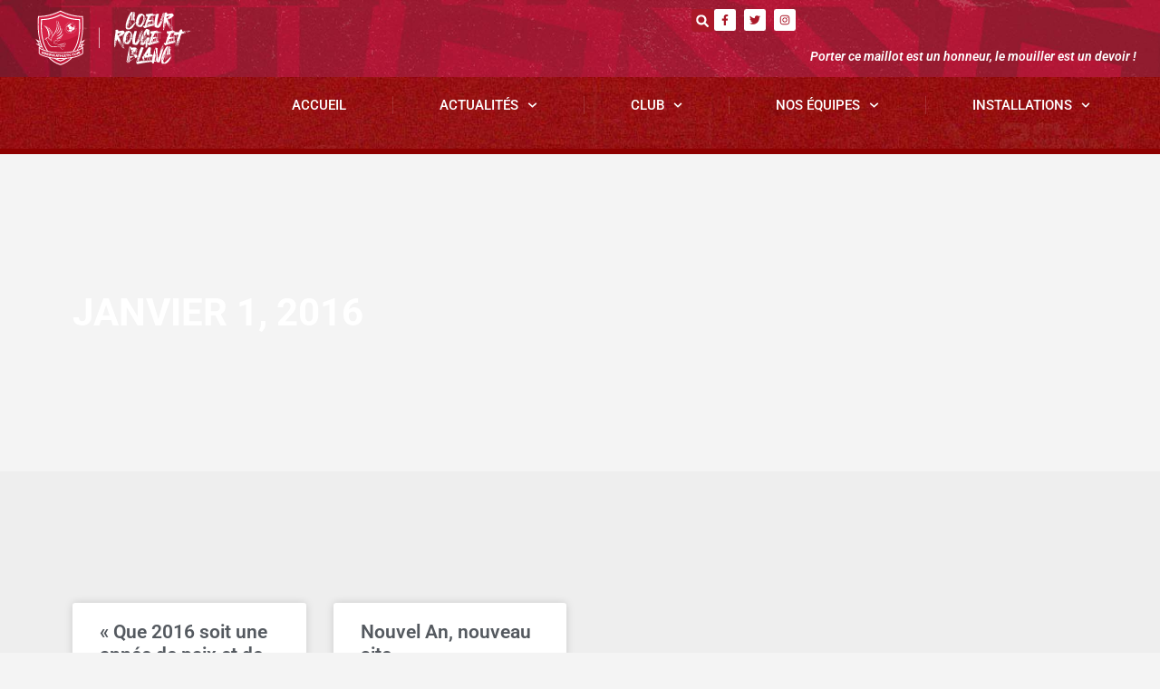

--- FILE ---
content_type: text/html; charset=UTF-8
request_url: https://horoyaac.com/2016/01/01/
body_size: 15561
content:
<!doctype html>
<html lang="fr-FR">
<head>
	<meta charset="UTF-8">
	<meta name="viewport" content="width=device-width, initial-scale=1">
	<link rel="profile" href="https://gmpg.org/xfn/11">
	<meta name='robots' content='noindex, follow' />
	<style>img:is([sizes="auto" i], [sizes^="auto," i]) { contain-intrinsic-size: 3000px 1500px }</style>
	
	<!-- This site is optimized with the Yoast SEO plugin v24.9 - https://yoast.com/wordpress/plugins/seo/ -->
	<title>1 janvier 2016 - Horoya AC</title>
	<meta property="og:locale" content="fr_FR" />
	<meta property="og:type" content="website" />
	<meta property="og:title" content="1 janvier 2016 - Horoya AC" />
	<meta property="og:url" content="https://horoyaac.com/2016/01/01/" />
	<meta property="og:site_name" content="Horoya AC" />
	<meta property="og:image" content="https://horoyaac.com/wp-content/uploads/2021/12/1.jpg" />
	<meta property="og:image:width" content="722" />
	<meta property="og:image:height" content="722" />
	<meta property="og:image:type" content="image/jpeg" />
	<meta name="twitter:card" content="summary_large_image" />
	<meta name="twitter:site" content="@HACofficiel" />
	<script type="application/ld+json" class="yoast-schema-graph">{"@context":"https://schema.org","@graph":[{"@type":"CollectionPage","@id":"https://horoyaac.com/2016/01/01/","url":"https://horoyaac.com/2016/01/01/","name":"1 janvier 2016 - Horoya AC","isPartOf":{"@id":"https://horoyaac.com/#website"},"primaryImageOfPage":{"@id":"https://horoyaac.com/2016/01/01/#primaryimage"},"image":{"@id":"https://horoyaac.com/2016/01/01/#primaryimage"},"thumbnailUrl":"","breadcrumb":{"@id":"https://horoyaac.com/2016/01/01/#breadcrumb"},"inLanguage":"fr-FR"},{"@type":"ImageObject","inLanguage":"fr-FR","@id":"https://horoyaac.com/2016/01/01/#primaryimage","url":"","contentUrl":""},{"@type":"BreadcrumbList","@id":"https://horoyaac.com/2016/01/01/#breadcrumb","itemListElement":[{"@type":"ListItem","position":1,"name":"Accueil","item":"https://horoyaac.com/"},{"@type":"ListItem","position":2,"name":"Archives pour 1 janvier 2016"}]},{"@type":"WebSite","@id":"https://horoyaac.com/#website","url":"https://horoyaac.com/","name":"Horoya AC","description":"Porter ce maillot est honneur, le mouiller est un devoir !","publisher":{"@id":"https://horoyaac.com/#organization"},"potentialAction":[{"@type":"SearchAction","target":{"@type":"EntryPoint","urlTemplate":"https://horoyaac.com/?s={search_term_string}"},"query-input":{"@type":"PropertyValueSpecification","valueRequired":true,"valueName":"search_term_string"}}],"inLanguage":"fr-FR"},{"@type":"Organization","@id":"https://horoyaac.com/#organization","name":"Horoya AC","url":"https://horoyaac.com/","logo":{"@type":"ImageObject","inLanguage":"fr-FR","@id":"https://horoyaac.com/#/schema/logo/image/","url":"https://horoyaac.com/wp-content/uploads/2022/02/LOGO_HOROYA_AC_Simple-03.svg","contentUrl":"https://horoyaac.com/wp-content/uploads/2022/02/LOGO_HOROYA_AC_Simple-03.svg","width":499.73,"height":610.55,"caption":"Horoya AC"},"image":{"@id":"https://horoyaac.com/#/schema/logo/image/"},"sameAs":["https://www.facebook.com/HACofficiel","https://x.com/HACofficiel","https://www.instagram.com/horoyaac/"]}]}</script>
	<!-- / Yoast SEO plugin. -->


<link rel='dns-prefetch' href='//fonts.googleapis.com' />
<link rel="alternate" type="application/rss+xml" title="Horoya AC &raquo; Flux" href="https://horoyaac.com/feed/" />
<link rel="alternate" type="application/rss+xml" title="Horoya AC &raquo; Flux des commentaires" href="https://horoyaac.com/comments/feed/" />
<script>
window._wpemojiSettings = {"baseUrl":"https:\/\/s.w.org\/images\/core\/emoji\/16.0.1\/72x72\/","ext":".png","svgUrl":"https:\/\/s.w.org\/images\/core\/emoji\/16.0.1\/svg\/","svgExt":".svg","source":{"concatemoji":"https:\/\/horoyaac.com\/wp-includes\/js\/wp-emoji-release.min.js?ver=6.8.3"}};
/*! This file is auto-generated */
!function(s,n){var o,i,e;function c(e){try{var t={supportTests:e,timestamp:(new Date).valueOf()};sessionStorage.setItem(o,JSON.stringify(t))}catch(e){}}function p(e,t,n){e.clearRect(0,0,e.canvas.width,e.canvas.height),e.fillText(t,0,0);var t=new Uint32Array(e.getImageData(0,0,e.canvas.width,e.canvas.height).data),a=(e.clearRect(0,0,e.canvas.width,e.canvas.height),e.fillText(n,0,0),new Uint32Array(e.getImageData(0,0,e.canvas.width,e.canvas.height).data));return t.every(function(e,t){return e===a[t]})}function u(e,t){e.clearRect(0,0,e.canvas.width,e.canvas.height),e.fillText(t,0,0);for(var n=e.getImageData(16,16,1,1),a=0;a<n.data.length;a++)if(0!==n.data[a])return!1;return!0}function f(e,t,n,a){switch(t){case"flag":return n(e,"\ud83c\udff3\ufe0f\u200d\u26a7\ufe0f","\ud83c\udff3\ufe0f\u200b\u26a7\ufe0f")?!1:!n(e,"\ud83c\udde8\ud83c\uddf6","\ud83c\udde8\u200b\ud83c\uddf6")&&!n(e,"\ud83c\udff4\udb40\udc67\udb40\udc62\udb40\udc65\udb40\udc6e\udb40\udc67\udb40\udc7f","\ud83c\udff4\u200b\udb40\udc67\u200b\udb40\udc62\u200b\udb40\udc65\u200b\udb40\udc6e\u200b\udb40\udc67\u200b\udb40\udc7f");case"emoji":return!a(e,"\ud83e\udedf")}return!1}function g(e,t,n,a){var r="undefined"!=typeof WorkerGlobalScope&&self instanceof WorkerGlobalScope?new OffscreenCanvas(300,150):s.createElement("canvas"),o=r.getContext("2d",{willReadFrequently:!0}),i=(o.textBaseline="top",o.font="600 32px Arial",{});return e.forEach(function(e){i[e]=t(o,e,n,a)}),i}function t(e){var t=s.createElement("script");t.src=e,t.defer=!0,s.head.appendChild(t)}"undefined"!=typeof Promise&&(o="wpEmojiSettingsSupports",i=["flag","emoji"],n.supports={everything:!0,everythingExceptFlag:!0},e=new Promise(function(e){s.addEventListener("DOMContentLoaded",e,{once:!0})}),new Promise(function(t){var n=function(){try{var e=JSON.parse(sessionStorage.getItem(o));if("object"==typeof e&&"number"==typeof e.timestamp&&(new Date).valueOf()<e.timestamp+604800&&"object"==typeof e.supportTests)return e.supportTests}catch(e){}return null}();if(!n){if("undefined"!=typeof Worker&&"undefined"!=typeof OffscreenCanvas&&"undefined"!=typeof URL&&URL.createObjectURL&&"undefined"!=typeof Blob)try{var e="postMessage("+g.toString()+"("+[JSON.stringify(i),f.toString(),p.toString(),u.toString()].join(",")+"));",a=new Blob([e],{type:"text/javascript"}),r=new Worker(URL.createObjectURL(a),{name:"wpTestEmojiSupports"});return void(r.onmessage=function(e){c(n=e.data),r.terminate(),t(n)})}catch(e){}c(n=g(i,f,p,u))}t(n)}).then(function(e){for(var t in e)n.supports[t]=e[t],n.supports.everything=n.supports.everything&&n.supports[t],"flag"!==t&&(n.supports.everythingExceptFlag=n.supports.everythingExceptFlag&&n.supports[t]);n.supports.everythingExceptFlag=n.supports.everythingExceptFlag&&!n.supports.flag,n.DOMReady=!1,n.readyCallback=function(){n.DOMReady=!0}}).then(function(){return e}).then(function(){var e;n.supports.everything||(n.readyCallback(),(e=n.source||{}).concatemoji?t(e.concatemoji):e.wpemoji&&e.twemoji&&(t(e.twemoji),t(e.wpemoji)))}))}((window,document),window._wpemojiSettings);
</script>
<style id='wp-emoji-styles-inline-css'>

	img.wp-smiley, img.emoji {
		display: inline !important;
		border: none !important;
		box-shadow: none !important;
		height: 1em !important;
		width: 1em !important;
		margin: 0 0.07em !important;
		vertical-align: -0.1em !important;
		background: none !important;
		padding: 0 !important;
	}
</style>
<link rel='stylesheet' id='wp-block-library-css' href='https://horoyaac.com/wp-includes/css/dist/block-library/style.min.css?ver=6.8.3' media='all' />
<link rel='stylesheet' id='jet-engine-frontend-css' href='https://horoyaac.com/wp-content/plugins/jet-engine/assets/css/frontend.css?ver=2.10.0' media='all' />
<style id='global-styles-inline-css'>
:root{--wp--preset--aspect-ratio--square: 1;--wp--preset--aspect-ratio--4-3: 4/3;--wp--preset--aspect-ratio--3-4: 3/4;--wp--preset--aspect-ratio--3-2: 3/2;--wp--preset--aspect-ratio--2-3: 2/3;--wp--preset--aspect-ratio--16-9: 16/9;--wp--preset--aspect-ratio--9-16: 9/16;--wp--preset--color--black: #000000;--wp--preset--color--cyan-bluish-gray: #abb8c3;--wp--preset--color--white: #ffffff;--wp--preset--color--pale-pink: #f78da7;--wp--preset--color--vivid-red: #cf2e2e;--wp--preset--color--luminous-vivid-orange: #ff6900;--wp--preset--color--luminous-vivid-amber: #fcb900;--wp--preset--color--light-green-cyan: #7bdcb5;--wp--preset--color--vivid-green-cyan: #00d084;--wp--preset--color--pale-cyan-blue: #8ed1fc;--wp--preset--color--vivid-cyan-blue: #0693e3;--wp--preset--color--vivid-purple: #9b51e0;--wp--preset--gradient--vivid-cyan-blue-to-vivid-purple: linear-gradient(135deg,rgba(6,147,227,1) 0%,rgb(155,81,224) 100%);--wp--preset--gradient--light-green-cyan-to-vivid-green-cyan: linear-gradient(135deg,rgb(122,220,180) 0%,rgb(0,208,130) 100%);--wp--preset--gradient--luminous-vivid-amber-to-luminous-vivid-orange: linear-gradient(135deg,rgba(252,185,0,1) 0%,rgba(255,105,0,1) 100%);--wp--preset--gradient--luminous-vivid-orange-to-vivid-red: linear-gradient(135deg,rgba(255,105,0,1) 0%,rgb(207,46,46) 100%);--wp--preset--gradient--very-light-gray-to-cyan-bluish-gray: linear-gradient(135deg,rgb(238,238,238) 0%,rgb(169,184,195) 100%);--wp--preset--gradient--cool-to-warm-spectrum: linear-gradient(135deg,rgb(74,234,220) 0%,rgb(151,120,209) 20%,rgb(207,42,186) 40%,rgb(238,44,130) 60%,rgb(251,105,98) 80%,rgb(254,248,76) 100%);--wp--preset--gradient--blush-light-purple: linear-gradient(135deg,rgb(255,206,236) 0%,rgb(152,150,240) 100%);--wp--preset--gradient--blush-bordeaux: linear-gradient(135deg,rgb(254,205,165) 0%,rgb(254,45,45) 50%,rgb(107,0,62) 100%);--wp--preset--gradient--luminous-dusk: linear-gradient(135deg,rgb(255,203,112) 0%,rgb(199,81,192) 50%,rgb(65,88,208) 100%);--wp--preset--gradient--pale-ocean: linear-gradient(135deg,rgb(255,245,203) 0%,rgb(182,227,212) 50%,rgb(51,167,181) 100%);--wp--preset--gradient--electric-grass: linear-gradient(135deg,rgb(202,248,128) 0%,rgb(113,206,126) 100%);--wp--preset--gradient--midnight: linear-gradient(135deg,rgb(2,3,129) 0%,rgb(40,116,252) 100%);--wp--preset--font-size--small: 13px;--wp--preset--font-size--medium: 20px;--wp--preset--font-size--large: 36px;--wp--preset--font-size--x-large: 42px;--wp--preset--spacing--20: 0.44rem;--wp--preset--spacing--30: 0.67rem;--wp--preset--spacing--40: 1rem;--wp--preset--spacing--50: 1.5rem;--wp--preset--spacing--60: 2.25rem;--wp--preset--spacing--70: 3.38rem;--wp--preset--spacing--80: 5.06rem;--wp--preset--shadow--natural: 6px 6px 9px rgba(0, 0, 0, 0.2);--wp--preset--shadow--deep: 12px 12px 50px rgba(0, 0, 0, 0.4);--wp--preset--shadow--sharp: 6px 6px 0px rgba(0, 0, 0, 0.2);--wp--preset--shadow--outlined: 6px 6px 0px -3px rgba(255, 255, 255, 1), 6px 6px rgba(0, 0, 0, 1);--wp--preset--shadow--crisp: 6px 6px 0px rgba(0, 0, 0, 1);}:root { --wp--style--global--content-size: 800px;--wp--style--global--wide-size: 1200px; }:where(body) { margin: 0; }.wp-site-blocks > .alignleft { float: left; margin-right: 2em; }.wp-site-blocks > .alignright { float: right; margin-left: 2em; }.wp-site-blocks > .aligncenter { justify-content: center; margin-left: auto; margin-right: auto; }:where(.wp-site-blocks) > * { margin-block-start: 24px; margin-block-end: 0; }:where(.wp-site-blocks) > :first-child { margin-block-start: 0; }:where(.wp-site-blocks) > :last-child { margin-block-end: 0; }:root { --wp--style--block-gap: 24px; }:root :where(.is-layout-flow) > :first-child{margin-block-start: 0;}:root :where(.is-layout-flow) > :last-child{margin-block-end: 0;}:root :where(.is-layout-flow) > *{margin-block-start: 24px;margin-block-end: 0;}:root :where(.is-layout-constrained) > :first-child{margin-block-start: 0;}:root :where(.is-layout-constrained) > :last-child{margin-block-end: 0;}:root :where(.is-layout-constrained) > *{margin-block-start: 24px;margin-block-end: 0;}:root :where(.is-layout-flex){gap: 24px;}:root :where(.is-layout-grid){gap: 24px;}.is-layout-flow > .alignleft{float: left;margin-inline-start: 0;margin-inline-end: 2em;}.is-layout-flow > .alignright{float: right;margin-inline-start: 2em;margin-inline-end: 0;}.is-layout-flow > .aligncenter{margin-left: auto !important;margin-right: auto !important;}.is-layout-constrained > .alignleft{float: left;margin-inline-start: 0;margin-inline-end: 2em;}.is-layout-constrained > .alignright{float: right;margin-inline-start: 2em;margin-inline-end: 0;}.is-layout-constrained > .aligncenter{margin-left: auto !important;margin-right: auto !important;}.is-layout-constrained > :where(:not(.alignleft):not(.alignright):not(.alignfull)){max-width: var(--wp--style--global--content-size);margin-left: auto !important;margin-right: auto !important;}.is-layout-constrained > .alignwide{max-width: var(--wp--style--global--wide-size);}body .is-layout-flex{display: flex;}.is-layout-flex{flex-wrap: wrap;align-items: center;}.is-layout-flex > :is(*, div){margin: 0;}body .is-layout-grid{display: grid;}.is-layout-grid > :is(*, div){margin: 0;}body{padding-top: 0px;padding-right: 0px;padding-bottom: 0px;padding-left: 0px;}a:where(:not(.wp-element-button)){text-decoration: underline;}:root :where(.wp-element-button, .wp-block-button__link){background-color: #32373c;border-width: 0;color: #fff;font-family: inherit;font-size: inherit;line-height: inherit;padding: calc(0.667em + 2px) calc(1.333em + 2px);text-decoration: none;}.has-black-color{color: var(--wp--preset--color--black) !important;}.has-cyan-bluish-gray-color{color: var(--wp--preset--color--cyan-bluish-gray) !important;}.has-white-color{color: var(--wp--preset--color--white) !important;}.has-pale-pink-color{color: var(--wp--preset--color--pale-pink) !important;}.has-vivid-red-color{color: var(--wp--preset--color--vivid-red) !important;}.has-luminous-vivid-orange-color{color: var(--wp--preset--color--luminous-vivid-orange) !important;}.has-luminous-vivid-amber-color{color: var(--wp--preset--color--luminous-vivid-amber) !important;}.has-light-green-cyan-color{color: var(--wp--preset--color--light-green-cyan) !important;}.has-vivid-green-cyan-color{color: var(--wp--preset--color--vivid-green-cyan) !important;}.has-pale-cyan-blue-color{color: var(--wp--preset--color--pale-cyan-blue) !important;}.has-vivid-cyan-blue-color{color: var(--wp--preset--color--vivid-cyan-blue) !important;}.has-vivid-purple-color{color: var(--wp--preset--color--vivid-purple) !important;}.has-black-background-color{background-color: var(--wp--preset--color--black) !important;}.has-cyan-bluish-gray-background-color{background-color: var(--wp--preset--color--cyan-bluish-gray) !important;}.has-white-background-color{background-color: var(--wp--preset--color--white) !important;}.has-pale-pink-background-color{background-color: var(--wp--preset--color--pale-pink) !important;}.has-vivid-red-background-color{background-color: var(--wp--preset--color--vivid-red) !important;}.has-luminous-vivid-orange-background-color{background-color: var(--wp--preset--color--luminous-vivid-orange) !important;}.has-luminous-vivid-amber-background-color{background-color: var(--wp--preset--color--luminous-vivid-amber) !important;}.has-light-green-cyan-background-color{background-color: var(--wp--preset--color--light-green-cyan) !important;}.has-vivid-green-cyan-background-color{background-color: var(--wp--preset--color--vivid-green-cyan) !important;}.has-pale-cyan-blue-background-color{background-color: var(--wp--preset--color--pale-cyan-blue) !important;}.has-vivid-cyan-blue-background-color{background-color: var(--wp--preset--color--vivid-cyan-blue) !important;}.has-vivid-purple-background-color{background-color: var(--wp--preset--color--vivid-purple) !important;}.has-black-border-color{border-color: var(--wp--preset--color--black) !important;}.has-cyan-bluish-gray-border-color{border-color: var(--wp--preset--color--cyan-bluish-gray) !important;}.has-white-border-color{border-color: var(--wp--preset--color--white) !important;}.has-pale-pink-border-color{border-color: var(--wp--preset--color--pale-pink) !important;}.has-vivid-red-border-color{border-color: var(--wp--preset--color--vivid-red) !important;}.has-luminous-vivid-orange-border-color{border-color: var(--wp--preset--color--luminous-vivid-orange) !important;}.has-luminous-vivid-amber-border-color{border-color: var(--wp--preset--color--luminous-vivid-amber) !important;}.has-light-green-cyan-border-color{border-color: var(--wp--preset--color--light-green-cyan) !important;}.has-vivid-green-cyan-border-color{border-color: var(--wp--preset--color--vivid-green-cyan) !important;}.has-pale-cyan-blue-border-color{border-color: var(--wp--preset--color--pale-cyan-blue) !important;}.has-vivid-cyan-blue-border-color{border-color: var(--wp--preset--color--vivid-cyan-blue) !important;}.has-vivid-purple-border-color{border-color: var(--wp--preset--color--vivid-purple) !important;}.has-vivid-cyan-blue-to-vivid-purple-gradient-background{background: var(--wp--preset--gradient--vivid-cyan-blue-to-vivid-purple) !important;}.has-light-green-cyan-to-vivid-green-cyan-gradient-background{background: var(--wp--preset--gradient--light-green-cyan-to-vivid-green-cyan) !important;}.has-luminous-vivid-amber-to-luminous-vivid-orange-gradient-background{background: var(--wp--preset--gradient--luminous-vivid-amber-to-luminous-vivid-orange) !important;}.has-luminous-vivid-orange-to-vivid-red-gradient-background{background: var(--wp--preset--gradient--luminous-vivid-orange-to-vivid-red) !important;}.has-very-light-gray-to-cyan-bluish-gray-gradient-background{background: var(--wp--preset--gradient--very-light-gray-to-cyan-bluish-gray) !important;}.has-cool-to-warm-spectrum-gradient-background{background: var(--wp--preset--gradient--cool-to-warm-spectrum) !important;}.has-blush-light-purple-gradient-background{background: var(--wp--preset--gradient--blush-light-purple) !important;}.has-blush-bordeaux-gradient-background{background: var(--wp--preset--gradient--blush-bordeaux) !important;}.has-luminous-dusk-gradient-background{background: var(--wp--preset--gradient--luminous-dusk) !important;}.has-pale-ocean-gradient-background{background: var(--wp--preset--gradient--pale-ocean) !important;}.has-electric-grass-gradient-background{background: var(--wp--preset--gradient--electric-grass) !important;}.has-midnight-gradient-background{background: var(--wp--preset--gradient--midnight) !important;}.has-small-font-size{font-size: var(--wp--preset--font-size--small) !important;}.has-medium-font-size{font-size: var(--wp--preset--font-size--medium) !important;}.has-large-font-size{font-size: var(--wp--preset--font-size--large) !important;}.has-x-large-font-size{font-size: var(--wp--preset--font-size--x-large) !important;}
:root :where(.wp-block-pullquote){font-size: 1.5em;line-height: 1.6;}
</style>
<link rel='stylesheet' id='dashicons-css' href='https://horoyaac.com/wp-includes/css/dashicons.min.css?ver=6.8.3' media='all' />
<link rel='stylesheet' id='sportspress-general-css' href='//horoyaac.com/wp-content/plugins/sportspress-pro/includes/sportspress/assets/css/sportspress.css?ver=2.7.24' media='all' />
<link rel='stylesheet' id='sportspress-icons-css' href='//horoyaac.com/wp-content/plugins/sportspress-pro/includes/sportspress/assets/css/icons.css?ver=2.7' media='all' />
<link rel='stylesheet' id='sportspress-league-menu-css' href='//horoyaac.com/wp-content/plugins/sportspress-pro/includes/sportspress-league-menu/css/sportspress-league-menu.css?ver=2.1.2' media='all' />
<link rel='stylesheet' id='sportspress-event-statistics-css' href='//horoyaac.com/wp-content/plugins/sportspress-pro/includes/sportspress-match-stats/css/sportspress-match-stats.css?ver=2.2' media='all' />
<link rel='stylesheet' id='sportspress-results-matrix-css' href='//horoyaac.com/wp-content/plugins/sportspress-pro/includes/sportspress-results-matrix/css/sportspress-results-matrix.css?ver=2.6.9' media='all' />
<link rel='stylesheet' id='sportspress-scoreboard-css' href='//horoyaac.com/wp-content/plugins/sportspress-pro/includes/sportspress-scoreboard/css/sportspress-scoreboard.css?ver=2.6.11' media='all' />
<link rel='stylesheet' id='sportspress-scoreboard-ltr-css' href='//horoyaac.com/wp-content/plugins/sportspress-pro/includes/sportspress-scoreboard/css/sportspress-scoreboard-ltr.css?ver=2.6.11' media='all' />
<link rel='stylesheet' id='sportspress-timelines-css' href='//horoyaac.com/wp-content/plugins/sportspress-pro/includes/sportspress-timelines/css/sportspress-timelines.css?ver=2.6' media='all' />
<link rel='stylesheet' id='sportspress-tournaments-css' href='//horoyaac.com/wp-content/plugins/sportspress-pro/includes/sportspress-tournaments/css/sportspress-tournaments.css?ver=2.6.21' media='all' />
<link rel='stylesheet' id='sportspress-tournaments-ltr-css' href='//horoyaac.com/wp-content/plugins/sportspress-pro/includes/sportspress-tournaments/css/sportspress-tournaments-ltr.css?ver=2.6.21' media='all' />
<link rel='stylesheet' id='jquery-bracket-css' href='//horoyaac.com/wp-content/plugins/sportspress-pro/includes/sportspress-tournaments/css/jquery.bracket.min.css?ver=0.11.0' media='all' />
<link rel='stylesheet' id='sportspress-roboto-css' href='//fonts.googleapis.com/css?family=Roboto%3A400%2C500&#038;subset=cyrillic%2Ccyrillic-ext%2Cgreek%2Cgreek-ext%2Clatin-ext%2Cvietnamese&#038;ver=2.7' media='all' />
<link rel='stylesheet' id='sportspress-style-css' href='//horoyaac.com/wp-content/plugins/sportspress-pro/includes/sportspress/assets/css/sportspress-style.css?ver=2.7' media='all' />
<link rel='stylesheet' id='sportspress-style-ltr-css' href='//horoyaac.com/wp-content/plugins/sportspress-pro/includes/sportspress/assets/css/sportspress-style-ltr.css?ver=2.7' media='all' />
<link rel='stylesheet' id='hello-elementor-css' href='https://horoyaac.com/wp-content/themes/hello-elementor/style.min.css?ver=3.3.0' media='all' />
<link rel='stylesheet' id='hello-elementor-theme-style-css' href='https://horoyaac.com/wp-content/themes/hello-elementor/theme.min.css?ver=3.3.0' media='all' />
<link rel='stylesheet' id='hello-elementor-header-footer-css' href='https://horoyaac.com/wp-content/themes/hello-elementor/header-footer.min.css?ver=3.3.0' media='all' />
<link rel='stylesheet' id='elementor-frontend-css' href='https://horoyaac.com/wp-content/plugins/elementor/assets/css/frontend.min.css?ver=3.28.4' media='all' />
<link rel='stylesheet' id='elementor-post-5-css' href='https://horoyaac.com/wp-content/uploads/elementor/css/post-5.css?ver=1745501263' media='all' />
<link rel='stylesheet' id='e-animation-grow-css' href='https://horoyaac.com/wp-content/plugins/elementor/assets/lib/animations/styles/e-animation-grow.min.css?ver=3.28.4' media='all' />
<link rel='stylesheet' id='e-animation-fadeInLeft-css' href='https://horoyaac.com/wp-content/plugins/elementor/assets/lib/animations/styles/fadeInLeft.min.css?ver=3.28.4' media='all' />
<link rel='stylesheet' id='widget-image-css' href='https://horoyaac.com/wp-content/plugins/elementor/assets/css/widget-image.min.css?ver=3.28.4' media='all' />
<link rel='stylesheet' id='widget-social-icons-css' href='https://horoyaac.com/wp-content/plugins/elementor/assets/css/widget-social-icons.min.css?ver=3.28.4' media='all' />
<link rel='stylesheet' id='e-apple-webkit-css' href='https://horoyaac.com/wp-content/plugins/elementor/assets/css/conditionals/apple-webkit.min.css?ver=3.28.4' media='all' />
<link rel='stylesheet' id='widget-heading-css' href='https://horoyaac.com/wp-content/plugins/elementor/assets/css/widget-heading.min.css?ver=3.28.4' media='all' />
<link rel='stylesheet' id='e-animation-shrink-css' href='https://horoyaac.com/wp-content/plugins/elementor/assets/lib/animations/styles/e-animation-shrink.min.css?ver=3.28.4' media='all' />
<link rel='stylesheet' id='widget-icon-list-css' href='https://horoyaac.com/wp-content/plugins/elementor/assets/css/widget-icon-list.min.css?ver=3.28.4' media='all' />
<link rel='stylesheet' id='elementor-post-15267-css' href='https://horoyaac.com/wp-content/uploads/elementor/css/post-15267.css?ver=1745501264' media='all' />
<link rel='stylesheet' id='elementor-post-15296-css' href='https://horoyaac.com/wp-content/uploads/elementor/css/post-15296.css?ver=1745501264' media='all' />
<link rel='stylesheet' id='elementor-post-15437-css' href='https://horoyaac.com/wp-content/uploads/elementor/css/post-15437.css?ver=1745501577' media='all' />
<link rel='stylesheet' id='elementor-gf-local-roboto-css' href='https://horoyaac.com/wp-content/uploads/elementor/google-fonts/css/roboto.css?ver=1744831812' media='all' />
<link rel='stylesheet' id='elementor-gf-local-robotoslab-css' href='https://horoyaac.com/wp-content/uploads/elementor/google-fonts/css/robotoslab.css?ver=1744831814' media='all' />
<style type="text/css"> /* SportsPress Frontend CSS */ .sp-event-calendar tbody td a,.sp-event-calendar tbody td a:hover{background: none;}.sp-data-table th,.sp-calendar th,.sp-data-table tfoot,.sp-calendar tfoot,.sp-button,.sp-heading{background:#c80808 !important}.sp-calendar tbody a{color:#c80808 !important}.sp-data-table tbody,.sp-calendar tbody{background: #ffffff !important}.sp-data-table tbody,.sp-calendar tbody{color: #222222 !important}.sp-data-table th,.sp-data-table th a,.sp-data-table tfoot,.sp-data-table tfoot a,.sp-calendar th,.sp-calendar th a,.sp-calendar tfoot,.sp-calendar tfoot a,.sp-button,.sp-heading{color: #ffffff !important}.sp-data-table tbody a,.sp-data-table tbody a:hover,.sp-calendar tbody a:focus{color: #c6c6c6 !important}.sp-highlight,.sp-calendar td#today{background: #ffffff !important}.sp-statistic-bar{background:#c80808}.sp-statistic-bar-fill{background:#c6c6c6}.sp-template-scoreboard .sp-scoreboard-nav{color:#ffffff !important}.sp-template-scoreboard .sp-scoreboard-nav{background-color:#c6c6c6 !important}.sp-tournament-bracket .sp-event{border-color:#ffffff !important}.sp-tournament-bracket .sp-team .sp-team-name:before{border-left-color:#ffffff !important}.sp-tournament-bracket .sp-event .sp-event-main, .sp-tournament-bracket .sp-team .sp-team-name{color:#222222 !important}.sp-tournament-bracket .sp-team .sp-team-name.sp-heading{color:#ffffff !important}.sp-data-table th,.sp-template-countdown .sp-event-venue,.sp-template-countdown .sp-event-league,.sp-template-gallery .gallery-caption{background:#c80808 !important}.sp-data-table th,.sp-template-countdown .sp-event-venue,.sp-template-countdown .sp-event-league,.sp-template-gallery .gallery-caption{border-color:#ae0000 !important}.sp-table-caption,.sp-data-table,.sp-data-table tfoot,.sp-template .sp-view-all-link,.sp-template-gallery .sp-gallery-group-name,.sp-template-gallery .sp-gallery-wrapper,.sp-template-countdown .sp-event-name,.sp-countdown time,.sp-template-details dl,.sp-event-statistics .sp-statistic-bar,.sp-tournament-bracket .sp-team-name,.sp-profile-selector{background:#ffffff !important}.sp-table-caption,.sp-data-table,.sp-data-table td,.sp-template .sp-view-all-link,.sp-template-gallery .sp-gallery-group-name,.sp-template-gallery .sp-gallery-wrapper,.sp-template-countdown .sp-event-name,.sp-countdown time,.sp-countdown span,.sp-template-details dl,.sp-event-statistics .sp-statistic-bar,.sp-tournament-bracket thead th,.sp-tournament-bracket .sp-team-name,.sp-tournament-bracket .sp-event,.sp-profile-selector{border-color:#e5e5e5 !important}.sp-tournament-bracket .sp-team .sp-team-name:before{border-left-color:#e5e5e5 !important;border-right-color:#e5e5e5 !important}.sp-data-table .sp-highlight,.sp-data-table .highlighted td,.sp-template-scoreboard td:hover{background:#f9f9f9 !important}.sp-template *,.sp-data-table *,.sp-table-caption,.sp-data-table tfoot a:hover,.sp-template .sp-view-all-link a:hover,.sp-template-gallery .sp-gallery-group-name,.sp-template-details dd,.sp-template-event-logos .sp-team-result,.sp-template-event-blocks .sp-event-results,.sp-template-scoreboard a,.sp-template-scoreboard a:hover,.sp-tournament-bracket,.sp-tournament-bracket .sp-event .sp-event-title:hover,.sp-tournament-bracket .sp-event .sp-event-title:hover *{color:#222222 !important}.sp-template .sp-view-all-link a,.sp-countdown span small,.sp-template-event-calendar tfoot a,.sp-template-event-blocks .sp-event-date,.sp-template-details dt,.sp-template-scoreboard .sp-scoreboard-date,.sp-tournament-bracket th,.sp-tournament-bracket .sp-event .sp-event-title,.sp-template-scoreboard .sp-scoreboard-date,.sp-tournament-bracket .sp-event .sp-event-title *{color:rgba(34,34,34,0.5) !important}.sp-data-table th,.sp-template-countdown .sp-event-venue,.sp-template-countdown .sp-event-league,.sp-template-gallery .gallery-item a,.sp-template-gallery .gallery-caption,.sp-template-scoreboard .sp-scoreboard-nav,.sp-tournament-bracket .sp-team-name:hover,.sp-tournament-bracket thead th,.sp-tournament-bracket .sp-heading{color:#ffffff !important}.sp-template a,.sp-data-table a,.sp-tab-menu-item-active a, .sp-tab-menu-item-active a:hover,.sp-template .sp-message{color:#c6c6c6 !important}.sp-template-gallery .gallery-caption strong,.sp-tournament-bracket .sp-team-name:hover,.sp-template-scoreboard .sp-scoreboard-nav,.sp-tournament-bracket .sp-heading{background:#c6c6c6 !important}.sp-tournament-bracket .sp-team-name:hover,.sp-tournament-bracket .sp-heading,.sp-tab-menu-item-active a, .sp-tab-menu-item-active a:hover,.sp-template .sp-message{border-color:#c6c6c6 !important}.sp-data-table th,.sp-data-table td{padding: 10px !important} /* SportsPress Custom CSS */ /*Heure de rencontre*/ .sp-template *, .sp-data-table *, .sp-table-caption { box-sizing: border-box !important; font-weight: 900 !important; text-transform: none !important; letter-spacing: normal !important; color: #1c170f !important; } /*Tableau SPorpress*/ .sp-data-table tbody, .sp-calendar tbody { background-color: rgba(255, 255, 128, 0); !important; } .sp-data-table { margin: 0 !important; background: background-color: rgba(255, 255, 128, 0) !important; border-collapse: collapse !important; border: 1px solid #e5e5e5 !important; width: 100% !important; } table tbody&gt;tr:nth-child(odd)&gt;td, table tbody&gt;tr:nth-child(odd)&gt;th { background-color: rgba(255, 255, 128, 0); }</style><script src="https://horoyaac.com/wp-includes/js/jquery/jquery.min.js?ver=3.7.1" id="jquery-core-js"></script>
<script src="https://horoyaac.com/wp-includes/js/jquery/jquery-migrate.min.js?ver=3.4.1" id="jquery-migrate-js"></script>
<script src="https://horoyaac.com/wp-content/plugins/sportspress-pro/includes/sportspress-tournaments/js/jquery.bracket.min.js?ver=0.11.0" id="jquery-bracket-js"></script>
<link rel="https://api.w.org/" href="https://horoyaac.com/wp-json/" /><link rel="EditURI" type="application/rsd+xml" title="RSD" href="https://horoyaac.com/xmlrpc.php?rsd" />
<meta name="generator" content="WordPress 6.8.3" />
<meta name="generator" content="SportsPress 2.7.24" />
<meta name="generator" content="SportsPress Pro 2.7.25" />
<meta name="generator" content="Elementor 3.28.4; features: e_font_icon_svg, additional_custom_breakpoints, e_local_google_fonts; settings: css_print_method-external, google_font-enabled, font_display-auto">
			<style>
				.e-con.e-parent:nth-of-type(n+4):not(.e-lazyloaded):not(.e-no-lazyload),
				.e-con.e-parent:nth-of-type(n+4):not(.e-lazyloaded):not(.e-no-lazyload) * {
					background-image: none !important;
				}
				@media screen and (max-height: 1024px) {
					.e-con.e-parent:nth-of-type(n+3):not(.e-lazyloaded):not(.e-no-lazyload),
					.e-con.e-parent:nth-of-type(n+3):not(.e-lazyloaded):not(.e-no-lazyload) * {
						background-image: none !important;
					}
				}
				@media screen and (max-height: 640px) {
					.e-con.e-parent:nth-of-type(n+2):not(.e-lazyloaded):not(.e-no-lazyload),
					.e-con.e-parent:nth-of-type(n+2):not(.e-lazyloaded):not(.e-no-lazyload) * {
						background-image: none !important;
					}
				}
			</style>
			<link rel="icon" href="https://horoyaac.com/wp-content/uploads/2025/11/HAC-Plan-de-travail-11-1.svg" sizes="32x32" />
<link rel="icon" href="https://horoyaac.com/wp-content/uploads/2025/11/HAC-Plan-de-travail-11-1.svg" sizes="192x192" />
<link rel="apple-touch-icon" href="https://horoyaac.com/wp-content/uploads/2025/11/HAC-Plan-de-travail-11-1.svg" />
<meta name="msapplication-TileImage" content="https://horoyaac.com/wp-content/uploads/2025/11/HAC-Plan-de-travail-11-1.svg" />
		<style id="wp-custom-css">
			.entry-title
{
margin-top: 3.5rem;
margin-bottom: 2.5rem;
padding: 10px;
font-family: 'ROBOTO';
font-weight: 500;
text-align: center;
	text-transform: uppercase;
line-height: 1.2;
color: inherit;
border: 21px solid black;
}


/* Le conteneur agit comme une fenêtre de masque */
.elementor-element-e2e54f8 .elementor-widget-container {
    overflow: hidden !important;
    position: relative;
}


/* 2. On transforme le groupe d’éléments en slider horizontal,
   SANS modifier l'apparence interne des cartes */
.elementor-element-e2e54f8 > .elementor-widget-shortcode {
    flex: 10 0 auto; /* chaque élément garde sa taille naturelle */
}

/* Le contenu qui défile */
.elementor-element-e2e54f8 .elementor-widget-shortcode {
    display: grid  !important;
    gap: 30px;
    white-space: nowrap;
    animation: slideLoop 12s linear infinite;
}


/* Transition fluide d’un côté à l’autre */
@keyframes slideLoop {
    0% { transform: translateX(0); }
    100% { transform: translateX(-100%); }
}		</style>
		</head>
<body class="archive date wp-custom-logo wp-embed-responsive wp-theme-hello-elementor theme-default elementor-page-15437 elementor-default elementor-template-full-width elementor-kit-5">


<a class="skip-link screen-reader-text" href="#content">Aller au contenu</a>

		<div data-elementor-type="header" data-elementor-id="15267" class="elementor elementor-15267 elementor-location-header" data-elementor-post-type="elementor_library">
			<header class="elementor-element elementor-element-cb45037 e-con-full elementor-hidden-mobile e-flex e-con e-parent" data-id="cb45037" data-element_type="container" data-settings="{&quot;background_background&quot;:&quot;classic&quot;}">
		<div class="elementor-element elementor-element-89f9d92 e-con-full e-flex e-con e-child" data-id="89f9d92" data-element_type="container" data-settings="{&quot;sticky&quot;:&quot;top&quot;,&quot;sticky_on&quot;:[&quot;desktop&quot;,&quot;tablet&quot;,&quot;mobile&quot;],&quot;sticky_offset&quot;:0,&quot;sticky_effects_offset&quot;:0,&quot;sticky_anchor_link_offset&quot;:0}">
				<div class="elementor-element elementor-element-12513ea elementor-invisible elementor-widget elementor-widget-theme-site-logo elementor-widget-image" data-id="12513ea" data-element_type="widget" data-settings="{&quot;_animation&quot;:&quot;fadeInLeft&quot;}" data-widget_type="theme-site-logo.default">
				<div class="elementor-widget-container">
											<a href="https://horoyaac.com">
			<img fetchpriority="high" width="993" height="284" src="https://horoyaac.com/wp-content/uploads/2025/11/HAC-Plan-de-travail-10.svg" class="elementor-animation-grow attachment-full size-full wp-image-23578" alt="" />				</a>
											</div>
				</div>
				</div>
		<div class="elementor-element elementor-element-ce25f4a e-con-full e-flex e-con e-child" data-id="ce25f4a" data-element_type="container">
		<div class="elementor-element elementor-element-4efa812 e-con-full e-flex e-con e-child" data-id="4efa812" data-element_type="container">
		<div class="elementor-element elementor-element-c171228 e-con-full e-flex e-con e-child" data-id="c171228" data-element_type="container">
				</div>
		<div class="elementor-element elementor-element-401766f e-con-full e-flex e-con e-child" data-id="401766f" data-element_type="container">
				<div class="elementor-element elementor-element-e0400ff elementor-search-form--skin-full_screen elementor-widget elementor-widget-search-form" data-id="e0400ff" data-element_type="widget" data-settings="{&quot;skin&quot;:&quot;full_screen&quot;}" data-widget_type="search-form.default">
				<div class="elementor-widget-container">
							<search role="search">
			<form class="elementor-search-form" action="https://horoyaac.com" method="get">
												<div class="elementor-search-form__toggle" role="button" tabindex="0" aria-label="Rechercher ">
					<div class="e-font-icon-svg-container"><svg aria-hidden="true" class="e-font-icon-svg e-fas-search" viewBox="0 0 512 512" xmlns="http://www.w3.org/2000/svg"><path d="M505 442.7L405.3 343c-4.5-4.5-10.6-7-17-7H372c27.6-35.3 44-79.7 44-128C416 93.1 322.9 0 208 0S0 93.1 0 208s93.1 208 208 208c48.3 0 92.7-16.4 128-44v16.3c0 6.4 2.5 12.5 7 17l99.7 99.7c9.4 9.4 24.6 9.4 33.9 0l28.3-28.3c9.4-9.4 9.4-24.6.1-34zM208 336c-70.7 0-128-57.2-128-128 0-70.7 57.2-128 128-128 70.7 0 128 57.2 128 128 0 70.7-57.2 128-128 128z"></path></svg></div>				</div>
								<div class="elementor-search-form__container">
					<label class="elementor-screen-only" for="elementor-search-form-e0400ff">Rechercher </label>

					
					<input id="elementor-search-form-e0400ff" placeholder="Rechercher ..." class="elementor-search-form__input" type="search" name="s" value="">
					
					
										<div class="dialog-lightbox-close-button dialog-close-button" role="button" tabindex="0" aria-label="Fermer ce champ de recherche.">
						<svg aria-hidden="true" class="e-font-icon-svg e-eicon-close" viewBox="0 0 1000 1000" xmlns="http://www.w3.org/2000/svg"><path d="M742 167L500 408 258 167C246 154 233 150 217 150 196 150 179 158 167 167 154 179 150 196 150 212 150 229 154 242 171 254L408 500 167 742C138 771 138 800 167 829 196 858 225 858 254 829L496 587 738 829C750 842 767 846 783 846 800 846 817 842 829 829 842 817 846 804 846 783 846 767 842 750 829 737L588 500 833 258C863 229 863 200 833 171 804 137 775 137 742 167Z"></path></svg>					</div>
									</div>
			</form>
		</search>
						</div>
				</div>
				<div class="elementor-element elementor-element-0bc14f5 e-grid-align-right elementor-widget__width-auto elementor-shape-rounded elementor-grid-0 elementor-widget elementor-widget-social-icons" data-id="0bc14f5" data-element_type="widget" data-widget_type="social-icons.default">
				<div class="elementor-widget-container">
							<div class="elementor-social-icons-wrapper elementor-grid">
							<span class="elementor-grid-item">
					<a class="elementor-icon elementor-social-icon elementor-social-icon-facebook-f elementor-repeater-item-5b1b321" href="https://www.facebook.com/HACofficiel" target="_blank">
						<span class="elementor-screen-only">Facebook-f</span>
						<svg class="e-font-icon-svg e-fab-facebook-f" viewBox="0 0 320 512" xmlns="http://www.w3.org/2000/svg"><path d="M279.14 288l14.22-92.66h-88.91v-60.13c0-25.35 12.42-50.06 52.24-50.06h40.42V6.26S260.43 0 225.36 0c-73.22 0-121.08 44.38-121.08 124.72v70.62H22.89V288h81.39v224h100.17V288z"></path></svg>					</a>
				</span>
							<span class="elementor-grid-item">
					<a class="elementor-icon elementor-social-icon elementor-social-icon-twitter elementor-repeater-item-c7c7d1e" href="https://twitter.com/HACofficiel" target="_blank">
						<span class="elementor-screen-only">Twitter</span>
						<svg class="e-font-icon-svg e-fab-twitter" viewBox="0 0 512 512" xmlns="http://www.w3.org/2000/svg"><path d="M459.37 151.716c.325 4.548.325 9.097.325 13.645 0 138.72-105.583 298.558-298.558 298.558-59.452 0-114.68-17.219-161.137-47.106 8.447.974 16.568 1.299 25.34 1.299 49.055 0 94.213-16.568 130.274-44.832-46.132-.975-84.792-31.188-98.112-72.772 6.498.974 12.995 1.624 19.818 1.624 9.421 0 18.843-1.3 27.614-3.573-48.081-9.747-84.143-51.98-84.143-102.985v-1.299c13.969 7.797 30.214 12.67 47.431 13.319-28.264-18.843-46.781-51.005-46.781-87.391 0-19.492 5.197-37.36 14.294-52.954 51.655 63.675 129.3 105.258 216.365 109.807-1.624-7.797-2.599-15.918-2.599-24.04 0-57.828 46.782-104.934 104.934-104.934 30.213 0 57.502 12.67 76.67 33.137 23.715-4.548 46.456-13.32 66.599-25.34-7.798 24.366-24.366 44.833-46.132 57.827 21.117-2.273 41.584-8.122 60.426-16.243-14.292 20.791-32.161 39.308-52.628 54.253z"></path></svg>					</a>
				</span>
							<span class="elementor-grid-item">
					<a class="elementor-icon elementor-social-icon elementor-social-icon-instagram elementor-repeater-item-8f2fe13" href="https://www.instagram.com/horoyaac/" target="_blank">
						<span class="elementor-screen-only">Instagram</span>
						<svg class="e-font-icon-svg e-fab-instagram" viewBox="0 0 448 512" xmlns="http://www.w3.org/2000/svg"><path d="M224.1 141c-63.6 0-114.9 51.3-114.9 114.9s51.3 114.9 114.9 114.9S339 319.5 339 255.9 287.7 141 224.1 141zm0 189.6c-41.1 0-74.7-33.5-74.7-74.7s33.5-74.7 74.7-74.7 74.7 33.5 74.7 74.7-33.6 74.7-74.7 74.7zm146.4-194.3c0 14.9-12 26.8-26.8 26.8-14.9 0-26.8-12-26.8-26.8s12-26.8 26.8-26.8 26.8 12 26.8 26.8zm76.1 27.2c-1.7-35.9-9.9-67.7-36.2-93.9-26.2-26.2-58-34.4-93.9-36.2-37-2.1-147.9-2.1-184.9 0-35.8 1.7-67.6 9.9-93.9 36.1s-34.4 58-36.2 93.9c-2.1 37-2.1 147.9 0 184.9 1.7 35.9 9.9 67.7 36.2 93.9s58 34.4 93.9 36.2c37 2.1 147.9 2.1 184.9 0 35.9-1.7 67.7-9.9 93.9-36.2 26.2-26.2 34.4-58 36.2-93.9 2.1-37 2.1-147.8 0-184.8zM398.8 388c-7.8 19.6-22.9 34.7-42.6 42.6-29.5 11.7-99.5 9-132.1 9s-102.7 2.6-132.1-9c-19.6-7.8-34.7-22.9-42.6-42.6-11.7-29.5-9-99.5-9-132.1s-2.6-102.7 9-132.1c7.8-19.6 22.9-34.7 42.6-42.6 29.5-11.7 99.5-9 132.1-9s102.7-2.6 132.1 9c19.6 7.8 34.7 22.9 42.6 42.6 11.7 29.5 9 99.5 9 132.1s2.7 102.7-9 132.1z"></path></svg>					</a>
				</span>
					</div>
						</div>
				</div>
				</div>
				</div>
		<div class="elementor-element elementor-element-9263da7 e-con-full e-flex e-con e-child" data-id="9263da7" data-element_type="container">
				<div class="elementor-element elementor-element-1daf9ab elementor-widget__width-auto elementor-widget elementor-widget-heading" data-id="1daf9ab" data-element_type="widget" data-widget_type="heading.default">
				<div class="elementor-widget-container">
					<h2 class="elementor-heading-title elementor-size-default">Porter ce maillot est un honneur, le mouiller est un devoir !</h2>				</div>
				</div>
				</div>
				</div>
				</header>
		<header class="elementor-element elementor-element-428a392 e-con-full e-flex e-con e-parent" data-id="428a392" data-element_type="container" data-settings="{&quot;background_background&quot;:&quot;classic&quot;,&quot;sticky&quot;:&quot;top&quot;,&quot;sticky_on&quot;:[&quot;desktop&quot;,&quot;tablet&quot;,&quot;mobile&quot;],&quot;sticky_offset&quot;:0,&quot;sticky_effects_offset&quot;:0,&quot;sticky_anchor_link_offset&quot;:0}">
		<div class="elementor-element elementor-element-369004f e-con-full e-flex e-con e-child" data-id="369004f" data-element_type="container">
				<div class="elementor-element elementor-element-6c8f8b6 elementor-hidden-desktop elementor-hidden-tablet elementor-widget elementor-widget-theme-site-logo elementor-widget-image" data-id="6c8f8b6" data-element_type="widget" data-widget_type="theme-site-logo.default">
				<div class="elementor-widget-container">
											<a href="https://horoyaac.com">
			<img width="993" height="284" src="https://horoyaac.com/wp-content/uploads/2025/11/HAC-Plan-de-travail-10.svg" class="attachment-full size-full wp-image-23578" alt="" />				</a>
											</div>
				</div>
				</div>
		<div class="elementor-element elementor-element-2266d3e e-con-full e-flex e-con e-child" data-id="2266d3e" data-element_type="container">
		<div class="elementor-element elementor-element-a756b4c e-con-full e-flex e-con e-child" data-id="a756b4c" data-element_type="container" data-settings="{&quot;sticky&quot;:&quot;top&quot;,&quot;sticky_on&quot;:[&quot;desktop&quot;,&quot;tablet&quot;,&quot;mobile&quot;],&quot;sticky_offset&quot;:0,&quot;sticky_effects_offset&quot;:0,&quot;sticky_anchor_link_offset&quot;:0}">
				<div class="elementor-element elementor-element-6b97880 elementor-nav-menu__align-justify elementor-nav-menu--dropdown-mobile elementor-nav-menu--stretch elementor-widget__width-initial elementor-nav-menu__text-align-aside elementor-nav-menu--toggle elementor-nav-menu--burger elementor-widget elementor-widget-nav-menu" data-id="6b97880" data-element_type="widget" data-settings="{&quot;full_width&quot;:&quot;stretch&quot;,&quot;submenu_icon&quot;:{&quot;value&quot;:&quot;&lt;svg class=\&quot;fa-svg-chevron-down e-font-icon-svg e-fas-chevron-down\&quot; viewBox=\&quot;0 0 448 512\&quot; xmlns=\&quot;http:\/\/www.w3.org\/2000\/svg\&quot;&gt;&lt;path d=\&quot;M207.029 381.476L12.686 187.132c-9.373-9.373-9.373-24.569 0-33.941l22.667-22.667c9.357-9.357 24.522-9.375 33.901-.04L224 284.505l154.745-154.021c9.379-9.335 24.544-9.317 33.901.04l22.667 22.667c9.373 9.373 9.373 24.569 0 33.941L240.971 381.476c-9.373 9.372-24.569 9.372-33.942 0z\&quot;&gt;&lt;\/path&gt;&lt;\/svg&gt;&quot;,&quot;library&quot;:&quot;fa-solid&quot;},&quot;toggle_icon_hover_animation&quot;:&quot;shrink&quot;,&quot;layout&quot;:&quot;horizontal&quot;,&quot;toggle&quot;:&quot;burger&quot;}" data-widget_type="nav-menu.default">
				<div class="elementor-widget-container">
								<nav aria-label="Menu" class="elementor-nav-menu--main elementor-nav-menu__container elementor-nav-menu--layout-horizontal e--pointer-background e--animation-sweep-down">
				<ul id="menu-1-6b97880" class="elementor-nav-menu"><li class="menu-item menu-item-type-post_type menu-item-object-page menu-item-home menu-item-15256"><a href="https://horoyaac.com/" class="elementor-item">Accueil</a></li>
<li class="menu-item menu-item-type-custom menu-item-object-custom menu-item-has-children menu-item-15278"><a href="#" class="elementor-item elementor-item-anchor">Actualités</a>
<ul class="sub-menu elementor-nav-menu--dropdown">
	<li class="menu-item menu-item-type-taxonomy menu-item-object-category menu-item-has-children menu-item-18811"><a href="https://horoyaac.com/category/competitions-nationales/" class="elementor-sub-item">COMPETITIONS NATIONALES</a>
	<ul class="sub-menu elementor-nav-menu--dropdown">
		<li class="menu-item menu-item-type-taxonomy menu-item-object-category menu-item-15272"><a href="https://horoyaac.com/category/competitions-nationales/ligue-1-guicopres/" class="elementor-sub-item">Ligue 1 Guicopres</a></li>
		<li class="menu-item menu-item-type-taxonomy menu-item-object-category menu-item-18810"><a href="https://horoyaac.com/category/competitions-nationales/super-coupe-de-guinee/" class="elementor-sub-item">Super-coupe de Guinée</a></li>
		<li class="menu-item menu-item-type-taxonomy menu-item-object-category menu-item-18817"><a href="https://horoyaac.com/category/competitions-nationales/coupe-de-guinee/" class="elementor-sub-item">Coupe de Guinée</a></li>
	</ul>
</li>
	<li class="menu-item menu-item-type-taxonomy menu-item-object-category menu-item-has-children menu-item-18812"><a href="https://horoyaac.com/category/competitions-internationales/" class="elementor-sub-item">COMPETITIONS INTERNATIONALES</a>
	<ul class="sub-menu elementor-nav-menu--dropdown">
		<li class="menu-item menu-item-type-taxonomy menu-item-object-category menu-item-18813"><a href="https://horoyaac.com/category/competitions-internationales/coupe-de-la-caf/" class="elementor-sub-item">Coupe de la CAF</a></li>
		<li class="menu-item menu-item-type-taxonomy menu-item-object-category menu-item-18814"><a href="https://horoyaac.com/category/competitions-internationales/ligue-des-champions-caf/" class="elementor-sub-item">Ligue des Champions CAF</a></li>
	</ul>
</li>
	<li class="menu-item menu-item-type-taxonomy menu-item-object-category menu-item-18816"><a href="https://horoyaac.com/category/autres/" class="elementor-sub-item">Autres</a></li>
	<li class="menu-item menu-item-type-taxonomy menu-item-object-category menu-item-18818"><a href="https://horoyaac.com/category/equipes-nationales/" class="elementor-sub-item">Équipes Nationales</a></li>
</ul>
</li>
<li class="menu-item menu-item-type-post_type menu-item-object-page menu-item-has-children menu-item-15244"><a href="https://horoyaac.com/club/" class="elementor-item">Club</a>
<ul class="sub-menu elementor-nav-menu--dropdown">
	<li class="menu-item menu-item-type-post_type menu-item-object-page menu-item-15246"><a href="https://horoyaac.com/club/histoire/" class="elementor-sub-item">L’histoire</a></li>
	<li class="menu-item menu-item-type-post_type menu-item-object-page menu-item-15248"><a href="https://horoyaac.com/club/palmares/" class="elementor-sub-item">Le Palmarès</a></li>
	<li class="menu-item menu-item-type-post_type menu-item-object-page menu-item-has-children menu-item-18837"><a href="https://horoyaac.com/club/leffectif-pro/" class="elementor-sub-item">L’Effectif Pro</a>
	<ul class="sub-menu elementor-nav-menu--dropdown">
		<li class="menu-item menu-item-type-post_type menu-item-object-page menu-item-18838"><a href="https://horoyaac.com/club/leffectif-pro/joueurs/" class="elementor-sub-item">Joueurs</a></li>
		<li class="menu-item menu-item-type-post_type menu-item-object-page menu-item-15258"><a href="https://horoyaac.com/club/leffectif-pro/staff/" class="elementor-sub-item">Staff</a></li>
	</ul>
</li>
	<li class="menu-item menu-item-type-post_type menu-item-object-page menu-item-20298"><a href="https://horoyaac.com/installations/centre-sportif-yorokoguia/" class="elementor-sub-item">L&rsquo;academie AFAS</a></li>
</ul>
</li>
<li class="menu-item menu-item-type-post_type menu-item-object-page menu-item-has-children menu-item-18856"><a href="https://horoyaac.com/nos-equipes/" class="elementor-item">Nos Équipes</a>
<ul class="sub-menu elementor-nav-menu--dropdown">
	<li class="menu-item menu-item-type-post_type menu-item-object-page menu-item-18857"><a href="https://horoyaac.com/nos-equipes/equipe-feminine-de-football/" class="elementor-sub-item">Equipe Feminine de Football</a></li>
	<li class="menu-item menu-item-type-post_type menu-item-object-page menu-item-15264"><a href="https://horoyaac.com/nos-equipes/basketball/" class="elementor-sub-item">Basketball</a></li>
	<li class="menu-item menu-item-type-post_type menu-item-object-page menu-item-15265"><a href="https://horoyaac.com/nos-equipes/handball/" class="elementor-sub-item">Handball</a></li>
</ul>
</li>
<li class="menu-item menu-item-type-post_type menu-item-object-page menu-item-has-children menu-item-15251"><a href="https://horoyaac.com/installations/" class="elementor-item">Installations</a>
<ul class="sub-menu elementor-nav-menu--dropdown">
	<li class="menu-item menu-item-type-post_type menu-item-object-page menu-item-15253"><a href="https://horoyaac.com/installations/le-siege/" class="elementor-sub-item">Le siège</a></li>
	<li class="menu-item menu-item-type-post_type menu-item-object-page menu-item-15252"><a href="https://horoyaac.com/installations/centre-sportif-yorokoguia/" class="elementor-sub-item">ACADEMIE DE FOOTBALL ANTONIO SOUARE</a></li>
</ul>
</li>
</ul>			</nav>
					<div class="elementor-menu-toggle" role="button" tabindex="0" aria-label="Permuter le menu" aria-expanded="false">
			<svg aria-hidden="true" role="presentation" class="elementor-menu-toggle__icon--open elementor-animation-shrink e-font-icon-svg e-eicon-menu-bar" viewBox="0 0 1000 1000" xmlns="http://www.w3.org/2000/svg"><path d="M104 333H896C929 333 958 304 958 271S929 208 896 208H104C71 208 42 237 42 271S71 333 104 333ZM104 583H896C929 583 958 554 958 521S929 458 896 458H104C71 458 42 487 42 521S71 583 104 583ZM104 833H896C929 833 958 804 958 771S929 708 896 708H104C71 708 42 737 42 771S71 833 104 833Z"></path></svg><svg aria-hidden="true" role="presentation" class="elementor-menu-toggle__icon--close elementor-animation-shrink e-font-icon-svg e-eicon-close" viewBox="0 0 1000 1000" xmlns="http://www.w3.org/2000/svg"><path d="M742 167L500 408 258 167C246 154 233 150 217 150 196 150 179 158 167 167 154 179 150 196 150 212 150 229 154 242 171 254L408 500 167 742C138 771 138 800 167 829 196 858 225 858 254 829L496 587 738 829C750 842 767 846 783 846 800 846 817 842 829 829 842 817 846 804 846 783 846 767 842 750 829 737L588 500 833 258C863 229 863 200 833 171 804 137 775 137 742 167Z"></path></svg>		</div>
					<nav class="elementor-nav-menu--dropdown elementor-nav-menu__container" aria-hidden="true">
				<ul id="menu-2-6b97880" class="elementor-nav-menu"><li class="menu-item menu-item-type-post_type menu-item-object-page menu-item-home menu-item-15256"><a href="https://horoyaac.com/" class="elementor-item" tabindex="-1">Accueil</a></li>
<li class="menu-item menu-item-type-custom menu-item-object-custom menu-item-has-children menu-item-15278"><a href="#" class="elementor-item elementor-item-anchor" tabindex="-1">Actualités</a>
<ul class="sub-menu elementor-nav-menu--dropdown">
	<li class="menu-item menu-item-type-taxonomy menu-item-object-category menu-item-has-children menu-item-18811"><a href="https://horoyaac.com/category/competitions-nationales/" class="elementor-sub-item" tabindex="-1">COMPETITIONS NATIONALES</a>
	<ul class="sub-menu elementor-nav-menu--dropdown">
		<li class="menu-item menu-item-type-taxonomy menu-item-object-category menu-item-15272"><a href="https://horoyaac.com/category/competitions-nationales/ligue-1-guicopres/" class="elementor-sub-item" tabindex="-1">Ligue 1 Guicopres</a></li>
		<li class="menu-item menu-item-type-taxonomy menu-item-object-category menu-item-18810"><a href="https://horoyaac.com/category/competitions-nationales/super-coupe-de-guinee/" class="elementor-sub-item" tabindex="-1">Super-coupe de Guinée</a></li>
		<li class="menu-item menu-item-type-taxonomy menu-item-object-category menu-item-18817"><a href="https://horoyaac.com/category/competitions-nationales/coupe-de-guinee/" class="elementor-sub-item" tabindex="-1">Coupe de Guinée</a></li>
	</ul>
</li>
	<li class="menu-item menu-item-type-taxonomy menu-item-object-category menu-item-has-children menu-item-18812"><a href="https://horoyaac.com/category/competitions-internationales/" class="elementor-sub-item" tabindex="-1">COMPETITIONS INTERNATIONALES</a>
	<ul class="sub-menu elementor-nav-menu--dropdown">
		<li class="menu-item menu-item-type-taxonomy menu-item-object-category menu-item-18813"><a href="https://horoyaac.com/category/competitions-internationales/coupe-de-la-caf/" class="elementor-sub-item" tabindex="-1">Coupe de la CAF</a></li>
		<li class="menu-item menu-item-type-taxonomy menu-item-object-category menu-item-18814"><a href="https://horoyaac.com/category/competitions-internationales/ligue-des-champions-caf/" class="elementor-sub-item" tabindex="-1">Ligue des Champions CAF</a></li>
	</ul>
</li>
	<li class="menu-item menu-item-type-taxonomy menu-item-object-category menu-item-18816"><a href="https://horoyaac.com/category/autres/" class="elementor-sub-item" tabindex="-1">Autres</a></li>
	<li class="menu-item menu-item-type-taxonomy menu-item-object-category menu-item-18818"><a href="https://horoyaac.com/category/equipes-nationales/" class="elementor-sub-item" tabindex="-1">Équipes Nationales</a></li>
</ul>
</li>
<li class="menu-item menu-item-type-post_type menu-item-object-page menu-item-has-children menu-item-15244"><a href="https://horoyaac.com/club/" class="elementor-item" tabindex="-1">Club</a>
<ul class="sub-menu elementor-nav-menu--dropdown">
	<li class="menu-item menu-item-type-post_type menu-item-object-page menu-item-15246"><a href="https://horoyaac.com/club/histoire/" class="elementor-sub-item" tabindex="-1">L’histoire</a></li>
	<li class="menu-item menu-item-type-post_type menu-item-object-page menu-item-15248"><a href="https://horoyaac.com/club/palmares/" class="elementor-sub-item" tabindex="-1">Le Palmarès</a></li>
	<li class="menu-item menu-item-type-post_type menu-item-object-page menu-item-has-children menu-item-18837"><a href="https://horoyaac.com/club/leffectif-pro/" class="elementor-sub-item" tabindex="-1">L’Effectif Pro</a>
	<ul class="sub-menu elementor-nav-menu--dropdown">
		<li class="menu-item menu-item-type-post_type menu-item-object-page menu-item-18838"><a href="https://horoyaac.com/club/leffectif-pro/joueurs/" class="elementor-sub-item" tabindex="-1">Joueurs</a></li>
		<li class="menu-item menu-item-type-post_type menu-item-object-page menu-item-15258"><a href="https://horoyaac.com/club/leffectif-pro/staff/" class="elementor-sub-item" tabindex="-1">Staff</a></li>
	</ul>
</li>
	<li class="menu-item menu-item-type-post_type menu-item-object-page menu-item-20298"><a href="https://horoyaac.com/installations/centre-sportif-yorokoguia/" class="elementor-sub-item" tabindex="-1">L&rsquo;academie AFAS</a></li>
</ul>
</li>
<li class="menu-item menu-item-type-post_type menu-item-object-page menu-item-has-children menu-item-18856"><a href="https://horoyaac.com/nos-equipes/" class="elementor-item" tabindex="-1">Nos Équipes</a>
<ul class="sub-menu elementor-nav-menu--dropdown">
	<li class="menu-item menu-item-type-post_type menu-item-object-page menu-item-18857"><a href="https://horoyaac.com/nos-equipes/equipe-feminine-de-football/" class="elementor-sub-item" tabindex="-1">Equipe Feminine de Football</a></li>
	<li class="menu-item menu-item-type-post_type menu-item-object-page menu-item-15264"><a href="https://horoyaac.com/nos-equipes/basketball/" class="elementor-sub-item" tabindex="-1">Basketball</a></li>
	<li class="menu-item menu-item-type-post_type menu-item-object-page menu-item-15265"><a href="https://horoyaac.com/nos-equipes/handball/" class="elementor-sub-item" tabindex="-1">Handball</a></li>
</ul>
</li>
<li class="menu-item menu-item-type-post_type menu-item-object-page menu-item-has-children menu-item-15251"><a href="https://horoyaac.com/installations/" class="elementor-item" tabindex="-1">Installations</a>
<ul class="sub-menu elementor-nav-menu--dropdown">
	<li class="menu-item menu-item-type-post_type menu-item-object-page menu-item-15253"><a href="https://horoyaac.com/installations/le-siege/" class="elementor-sub-item" tabindex="-1">Le siège</a></li>
	<li class="menu-item menu-item-type-post_type menu-item-object-page menu-item-15252"><a href="https://horoyaac.com/installations/centre-sportif-yorokoguia/" class="elementor-sub-item" tabindex="-1">ACADEMIE DE FOOTBALL ANTONIO SOUARE</a></li>
</ul>
</li>
</ul>			</nav>
						</div>
				</div>
				</div>
				</div>
				</header>
				<nav class="elementor-section elementor-top-section elementor-element elementor-element-667be975 elementor-section-full_width elementor-hidden-desktop elementor-hidden-tablet elementor-hidden-mobile elementor-section-height-default elementor-section-height-default" data-id="667be975" data-element_type="section" data-settings="{&quot;background_background&quot;:&quot;classic&quot;,&quot;sticky&quot;:&quot;top&quot;,&quot;sticky_on&quot;:[&quot;desktop&quot;,&quot;tablet&quot;,&quot;mobile&quot;],&quot;sticky_offset&quot;:0,&quot;sticky_effects_offset&quot;:0,&quot;sticky_anchor_link_offset&quot;:0}">
							<div class="elementor-background-overlay"></div>
							<div class="elementor-container elementor-column-gap-no">
					<div class="elementor-column elementor-col-50 elementor-top-column elementor-element elementor-element-42955bec elementor-hidden-desktop elementor-hidden-tablet" data-id="42955bec" data-element_type="column">
			<div class="elementor-widget-wrap elementor-element-populated">
						<div class="elementor-element elementor-element-fffc98c elementor-widget elementor-widget-theme-site-logo elementor-widget-image" data-id="fffc98c" data-element_type="widget" data-widget_type="theme-site-logo.default">
				<div class="elementor-widget-container">
											<a href="https://horoyaac.com">
			<img width="993" height="284" src="https://horoyaac.com/wp-content/uploads/2025/11/HAC-Plan-de-travail-10.svg" class="attachment-full size-full wp-image-23578" alt="" />				</a>
											</div>
				</div>
					</div>
		</div>
				<div class="elementor-column elementor-col-50 elementor-top-column elementor-element elementor-element-6ff6614" data-id="6ff6614" data-element_type="column">
			<div class="elementor-widget-wrap elementor-element-populated">
						<div class="elementor-element elementor-element-f58af2b elementor-nav-menu__align-justify elementor-nav-menu--dropdown-mobile elementor-nav-menu--stretch elementor-widget__width-initial elementor-nav-menu__text-align-aside elementor-nav-menu--toggle elementor-nav-menu--burger elementor-widget elementor-widget-nav-menu" data-id="f58af2b" data-element_type="widget" data-settings="{&quot;full_width&quot;:&quot;stretch&quot;,&quot;submenu_icon&quot;:{&quot;value&quot;:&quot;&lt;svg class=\&quot;fa-svg-chevron-down e-font-icon-svg e-fas-chevron-down\&quot; viewBox=\&quot;0 0 448 512\&quot; xmlns=\&quot;http:\/\/www.w3.org\/2000\/svg\&quot;&gt;&lt;path d=\&quot;M207.029 381.476L12.686 187.132c-9.373-9.373-9.373-24.569 0-33.941l22.667-22.667c9.357-9.357 24.522-9.375 33.901-.04L224 284.505l154.745-154.021c9.379-9.335 24.544-9.317 33.901.04l22.667 22.667c9.373 9.373 9.373 24.569 0 33.941L240.971 381.476c-9.373 9.372-24.569 9.372-33.942 0z\&quot;&gt;&lt;\/path&gt;&lt;\/svg&gt;&quot;,&quot;library&quot;:&quot;fa-solid&quot;},&quot;toggle_icon_hover_animation&quot;:&quot;shrink&quot;,&quot;layout&quot;:&quot;horizontal&quot;,&quot;toggle&quot;:&quot;burger&quot;}" data-widget_type="nav-menu.default">
				<div class="elementor-widget-container">
								<nav aria-label="Menu" class="elementor-nav-menu--main elementor-nav-menu__container elementor-nav-menu--layout-horizontal e--pointer-background e--animation-sweep-down">
				<ul id="menu-1-f58af2b" class="elementor-nav-menu"><li class="menu-item menu-item-type-post_type menu-item-object-page menu-item-home menu-item-15256"><a href="https://horoyaac.com/" class="elementor-item">Accueil</a></li>
<li class="menu-item menu-item-type-custom menu-item-object-custom menu-item-has-children menu-item-15278"><a href="#" class="elementor-item elementor-item-anchor">Actualités</a>
<ul class="sub-menu elementor-nav-menu--dropdown">
	<li class="menu-item menu-item-type-taxonomy menu-item-object-category menu-item-has-children menu-item-18811"><a href="https://horoyaac.com/category/competitions-nationales/" class="elementor-sub-item">COMPETITIONS NATIONALES</a>
	<ul class="sub-menu elementor-nav-menu--dropdown">
		<li class="menu-item menu-item-type-taxonomy menu-item-object-category menu-item-15272"><a href="https://horoyaac.com/category/competitions-nationales/ligue-1-guicopres/" class="elementor-sub-item">Ligue 1 Guicopres</a></li>
		<li class="menu-item menu-item-type-taxonomy menu-item-object-category menu-item-18810"><a href="https://horoyaac.com/category/competitions-nationales/super-coupe-de-guinee/" class="elementor-sub-item">Super-coupe de Guinée</a></li>
		<li class="menu-item menu-item-type-taxonomy menu-item-object-category menu-item-18817"><a href="https://horoyaac.com/category/competitions-nationales/coupe-de-guinee/" class="elementor-sub-item">Coupe de Guinée</a></li>
	</ul>
</li>
	<li class="menu-item menu-item-type-taxonomy menu-item-object-category menu-item-has-children menu-item-18812"><a href="https://horoyaac.com/category/competitions-internationales/" class="elementor-sub-item">COMPETITIONS INTERNATIONALES</a>
	<ul class="sub-menu elementor-nav-menu--dropdown">
		<li class="menu-item menu-item-type-taxonomy menu-item-object-category menu-item-18813"><a href="https://horoyaac.com/category/competitions-internationales/coupe-de-la-caf/" class="elementor-sub-item">Coupe de la CAF</a></li>
		<li class="menu-item menu-item-type-taxonomy menu-item-object-category menu-item-18814"><a href="https://horoyaac.com/category/competitions-internationales/ligue-des-champions-caf/" class="elementor-sub-item">Ligue des Champions CAF</a></li>
	</ul>
</li>
	<li class="menu-item menu-item-type-taxonomy menu-item-object-category menu-item-18816"><a href="https://horoyaac.com/category/autres/" class="elementor-sub-item">Autres</a></li>
	<li class="menu-item menu-item-type-taxonomy menu-item-object-category menu-item-18818"><a href="https://horoyaac.com/category/equipes-nationales/" class="elementor-sub-item">Équipes Nationales</a></li>
</ul>
</li>
<li class="menu-item menu-item-type-post_type menu-item-object-page menu-item-has-children menu-item-15244"><a href="https://horoyaac.com/club/" class="elementor-item">Club</a>
<ul class="sub-menu elementor-nav-menu--dropdown">
	<li class="menu-item menu-item-type-post_type menu-item-object-page menu-item-15246"><a href="https://horoyaac.com/club/histoire/" class="elementor-sub-item">L’histoire</a></li>
	<li class="menu-item menu-item-type-post_type menu-item-object-page menu-item-15248"><a href="https://horoyaac.com/club/palmares/" class="elementor-sub-item">Le Palmarès</a></li>
	<li class="menu-item menu-item-type-post_type menu-item-object-page menu-item-has-children menu-item-18837"><a href="https://horoyaac.com/club/leffectif-pro/" class="elementor-sub-item">L’Effectif Pro</a>
	<ul class="sub-menu elementor-nav-menu--dropdown">
		<li class="menu-item menu-item-type-post_type menu-item-object-page menu-item-18838"><a href="https://horoyaac.com/club/leffectif-pro/joueurs/" class="elementor-sub-item">Joueurs</a></li>
		<li class="menu-item menu-item-type-post_type menu-item-object-page menu-item-15258"><a href="https://horoyaac.com/club/leffectif-pro/staff/" class="elementor-sub-item">Staff</a></li>
	</ul>
</li>
	<li class="menu-item menu-item-type-post_type menu-item-object-page menu-item-20298"><a href="https://horoyaac.com/installations/centre-sportif-yorokoguia/" class="elementor-sub-item">L&rsquo;academie AFAS</a></li>
</ul>
</li>
<li class="menu-item menu-item-type-post_type menu-item-object-page menu-item-has-children menu-item-18856"><a href="https://horoyaac.com/nos-equipes/" class="elementor-item">Nos Équipes</a>
<ul class="sub-menu elementor-nav-menu--dropdown">
	<li class="menu-item menu-item-type-post_type menu-item-object-page menu-item-18857"><a href="https://horoyaac.com/nos-equipes/equipe-feminine-de-football/" class="elementor-sub-item">Equipe Feminine de Football</a></li>
	<li class="menu-item menu-item-type-post_type menu-item-object-page menu-item-15264"><a href="https://horoyaac.com/nos-equipes/basketball/" class="elementor-sub-item">Basketball</a></li>
	<li class="menu-item menu-item-type-post_type menu-item-object-page menu-item-15265"><a href="https://horoyaac.com/nos-equipes/handball/" class="elementor-sub-item">Handball</a></li>
</ul>
</li>
<li class="menu-item menu-item-type-post_type menu-item-object-page menu-item-has-children menu-item-15251"><a href="https://horoyaac.com/installations/" class="elementor-item">Installations</a>
<ul class="sub-menu elementor-nav-menu--dropdown">
	<li class="menu-item menu-item-type-post_type menu-item-object-page menu-item-15253"><a href="https://horoyaac.com/installations/le-siege/" class="elementor-sub-item">Le siège</a></li>
	<li class="menu-item menu-item-type-post_type menu-item-object-page menu-item-15252"><a href="https://horoyaac.com/installations/centre-sportif-yorokoguia/" class="elementor-sub-item">ACADEMIE DE FOOTBALL ANTONIO SOUARE</a></li>
</ul>
</li>
</ul>			</nav>
					<div class="elementor-menu-toggle" role="button" tabindex="0" aria-label="Permuter le menu" aria-expanded="false">
			<svg aria-hidden="true" role="presentation" class="elementor-menu-toggle__icon--open elementor-animation-shrink e-font-icon-svg e-eicon-menu-bar" viewBox="0 0 1000 1000" xmlns="http://www.w3.org/2000/svg"><path d="M104 333H896C929 333 958 304 958 271S929 208 896 208H104C71 208 42 237 42 271S71 333 104 333ZM104 583H896C929 583 958 554 958 521S929 458 896 458H104C71 458 42 487 42 521S71 583 104 583ZM104 833H896C929 833 958 804 958 771S929 708 896 708H104C71 708 42 737 42 771S71 833 104 833Z"></path></svg><svg aria-hidden="true" role="presentation" class="elementor-menu-toggle__icon--close elementor-animation-shrink e-font-icon-svg e-eicon-close" viewBox="0 0 1000 1000" xmlns="http://www.w3.org/2000/svg"><path d="M742 167L500 408 258 167C246 154 233 150 217 150 196 150 179 158 167 167 154 179 150 196 150 212 150 229 154 242 171 254L408 500 167 742C138 771 138 800 167 829 196 858 225 858 254 829L496 587 738 829C750 842 767 846 783 846 800 846 817 842 829 829 842 817 846 804 846 783 846 767 842 750 829 737L588 500 833 258C863 229 863 200 833 171 804 137 775 137 742 167Z"></path></svg>		</div>
					<nav class="elementor-nav-menu--dropdown elementor-nav-menu__container" aria-hidden="true">
				<ul id="menu-2-f58af2b" class="elementor-nav-menu"><li class="menu-item menu-item-type-post_type menu-item-object-page menu-item-home menu-item-15256"><a href="https://horoyaac.com/" class="elementor-item" tabindex="-1">Accueil</a></li>
<li class="menu-item menu-item-type-custom menu-item-object-custom menu-item-has-children menu-item-15278"><a href="#" class="elementor-item elementor-item-anchor" tabindex="-1">Actualités</a>
<ul class="sub-menu elementor-nav-menu--dropdown">
	<li class="menu-item menu-item-type-taxonomy menu-item-object-category menu-item-has-children menu-item-18811"><a href="https://horoyaac.com/category/competitions-nationales/" class="elementor-sub-item" tabindex="-1">COMPETITIONS NATIONALES</a>
	<ul class="sub-menu elementor-nav-menu--dropdown">
		<li class="menu-item menu-item-type-taxonomy menu-item-object-category menu-item-15272"><a href="https://horoyaac.com/category/competitions-nationales/ligue-1-guicopres/" class="elementor-sub-item" tabindex="-1">Ligue 1 Guicopres</a></li>
		<li class="menu-item menu-item-type-taxonomy menu-item-object-category menu-item-18810"><a href="https://horoyaac.com/category/competitions-nationales/super-coupe-de-guinee/" class="elementor-sub-item" tabindex="-1">Super-coupe de Guinée</a></li>
		<li class="menu-item menu-item-type-taxonomy menu-item-object-category menu-item-18817"><a href="https://horoyaac.com/category/competitions-nationales/coupe-de-guinee/" class="elementor-sub-item" tabindex="-1">Coupe de Guinée</a></li>
	</ul>
</li>
	<li class="menu-item menu-item-type-taxonomy menu-item-object-category menu-item-has-children menu-item-18812"><a href="https://horoyaac.com/category/competitions-internationales/" class="elementor-sub-item" tabindex="-1">COMPETITIONS INTERNATIONALES</a>
	<ul class="sub-menu elementor-nav-menu--dropdown">
		<li class="menu-item menu-item-type-taxonomy menu-item-object-category menu-item-18813"><a href="https://horoyaac.com/category/competitions-internationales/coupe-de-la-caf/" class="elementor-sub-item" tabindex="-1">Coupe de la CAF</a></li>
		<li class="menu-item menu-item-type-taxonomy menu-item-object-category menu-item-18814"><a href="https://horoyaac.com/category/competitions-internationales/ligue-des-champions-caf/" class="elementor-sub-item" tabindex="-1">Ligue des Champions CAF</a></li>
	</ul>
</li>
	<li class="menu-item menu-item-type-taxonomy menu-item-object-category menu-item-18816"><a href="https://horoyaac.com/category/autres/" class="elementor-sub-item" tabindex="-1">Autres</a></li>
	<li class="menu-item menu-item-type-taxonomy menu-item-object-category menu-item-18818"><a href="https://horoyaac.com/category/equipes-nationales/" class="elementor-sub-item" tabindex="-1">Équipes Nationales</a></li>
</ul>
</li>
<li class="menu-item menu-item-type-post_type menu-item-object-page menu-item-has-children menu-item-15244"><a href="https://horoyaac.com/club/" class="elementor-item" tabindex="-1">Club</a>
<ul class="sub-menu elementor-nav-menu--dropdown">
	<li class="menu-item menu-item-type-post_type menu-item-object-page menu-item-15246"><a href="https://horoyaac.com/club/histoire/" class="elementor-sub-item" tabindex="-1">L’histoire</a></li>
	<li class="menu-item menu-item-type-post_type menu-item-object-page menu-item-15248"><a href="https://horoyaac.com/club/palmares/" class="elementor-sub-item" tabindex="-1">Le Palmarès</a></li>
	<li class="menu-item menu-item-type-post_type menu-item-object-page menu-item-has-children menu-item-18837"><a href="https://horoyaac.com/club/leffectif-pro/" class="elementor-sub-item" tabindex="-1">L’Effectif Pro</a>
	<ul class="sub-menu elementor-nav-menu--dropdown">
		<li class="menu-item menu-item-type-post_type menu-item-object-page menu-item-18838"><a href="https://horoyaac.com/club/leffectif-pro/joueurs/" class="elementor-sub-item" tabindex="-1">Joueurs</a></li>
		<li class="menu-item menu-item-type-post_type menu-item-object-page menu-item-15258"><a href="https://horoyaac.com/club/leffectif-pro/staff/" class="elementor-sub-item" tabindex="-1">Staff</a></li>
	</ul>
</li>
	<li class="menu-item menu-item-type-post_type menu-item-object-page menu-item-20298"><a href="https://horoyaac.com/installations/centre-sportif-yorokoguia/" class="elementor-sub-item" tabindex="-1">L&rsquo;academie AFAS</a></li>
</ul>
</li>
<li class="menu-item menu-item-type-post_type menu-item-object-page menu-item-has-children menu-item-18856"><a href="https://horoyaac.com/nos-equipes/" class="elementor-item" tabindex="-1">Nos Équipes</a>
<ul class="sub-menu elementor-nav-menu--dropdown">
	<li class="menu-item menu-item-type-post_type menu-item-object-page menu-item-18857"><a href="https://horoyaac.com/nos-equipes/equipe-feminine-de-football/" class="elementor-sub-item" tabindex="-1">Equipe Feminine de Football</a></li>
	<li class="menu-item menu-item-type-post_type menu-item-object-page menu-item-15264"><a href="https://horoyaac.com/nos-equipes/basketball/" class="elementor-sub-item" tabindex="-1">Basketball</a></li>
	<li class="menu-item menu-item-type-post_type menu-item-object-page menu-item-15265"><a href="https://horoyaac.com/nos-equipes/handball/" class="elementor-sub-item" tabindex="-1">Handball</a></li>
</ul>
</li>
<li class="menu-item menu-item-type-post_type menu-item-object-page menu-item-has-children menu-item-15251"><a href="https://horoyaac.com/installations/" class="elementor-item" tabindex="-1">Installations</a>
<ul class="sub-menu elementor-nav-menu--dropdown">
	<li class="menu-item menu-item-type-post_type menu-item-object-page menu-item-15253"><a href="https://horoyaac.com/installations/le-siege/" class="elementor-sub-item" tabindex="-1">Le siège</a></li>
	<li class="menu-item menu-item-type-post_type menu-item-object-page menu-item-15252"><a href="https://horoyaac.com/installations/centre-sportif-yorokoguia/" class="elementor-sub-item" tabindex="-1">ACADEMIE DE FOOTBALL ANTONIO SOUARE</a></li>
</ul>
</li>
</ul>			</nav>
						</div>
				</div>
					</div>
		</div>
					</div>
		</nav>
				</div>
				<div data-elementor-type="archive" data-elementor-id="15437" class="elementor elementor-15437 elementor-location-archive" data-elementor-post-type="elementor_library">
					<section class="elementor-section elementor-top-section elementor-element elementor-element-840b595 elementor-section-height-min-height elementor-section-boxed elementor-section-height-default elementor-section-items-middle" data-id="840b595" data-element_type="section" data-settings="{&quot;background_background&quot;:&quot;classic&quot;,&quot;background_motion_fx_motion_fx_scrolling&quot;:&quot;yes&quot;,&quot;background_motion_fx_translateY_effect&quot;:&quot;yes&quot;,&quot;background_motion_fx_translateY_direction&quot;:&quot;negative&quot;,&quot;background_motion_fx_translateY_speed&quot;:{&quot;unit&quot;:&quot;px&quot;,&quot;size&quot;:4.6,&quot;sizes&quot;:[]},&quot;background_motion_fx_blur_effect&quot;:&quot;yes&quot;,&quot;background_motion_fx_blur_level&quot;:{&quot;unit&quot;:&quot;px&quot;,&quot;size&quot;:1,&quot;sizes&quot;:[]},&quot;background_motion_fx_translateY_affectedRange&quot;:{&quot;unit&quot;:&quot;%&quot;,&quot;size&quot;:&quot;&quot;,&quot;sizes&quot;:{&quot;start&quot;:0,&quot;end&quot;:100}},&quot;background_motion_fx_blur_direction&quot;:&quot;out-in&quot;,&quot;background_motion_fx_blur_range&quot;:{&quot;unit&quot;:&quot;%&quot;,&quot;size&quot;:&quot;&quot;,&quot;sizes&quot;:{&quot;start&quot;:20,&quot;end&quot;:80}},&quot;background_motion_fx_devices&quot;:[&quot;desktop&quot;,&quot;tablet&quot;,&quot;mobile&quot;]}">
							<div class="elementor-background-overlay"></div>
							<div class="elementor-container elementor-column-gap-default">
					<div class="elementor-column elementor-col-100 elementor-top-column elementor-element elementor-element-33093f1" data-id="33093f1" data-element_type="column">
			<div class="elementor-widget-wrap elementor-element-populated">
						<div class="elementor-element elementor-element-4f125eb6 elementor-widget elementor-widget-theme-archive-title elementor-page-title elementor-widget-heading" data-id="4f125eb6" data-element_type="widget" data-widget_type="theme-archive-title.default">
				<div class="elementor-widget-container">
					<h1 class="elementor-heading-title elementor-size-default">janvier 1, 2016</h1>				</div>
				</div>
					</div>
		</div>
					</div>
		</section>
				<section class="elementor-section elementor-top-section elementor-element elementor-element-3caa3587 elementor-section-boxed elementor-section-height-default elementor-section-height-default" data-id="3caa3587" data-element_type="section" data-settings="{&quot;background_background&quot;:&quot;classic&quot;}">
						<div class="elementor-container elementor-column-gap-default">
					<div class="elementor-column elementor-col-100 elementor-top-column elementor-element elementor-element-5e612ced" data-id="5e612ced" data-element_type="column">
			<div class="elementor-widget-wrap elementor-element-populated">
						<div class="elementor-element elementor-element-7642e611 elementor-grid-4 elementor-grid-tablet-2 elementor-grid-mobile-1 elementor-posts--thumbnail-top elementor-card-shadow-yes elementor-posts__hover-gradient elementor-widget elementor-widget-archive-posts" data-id="7642e611" data-element_type="widget" data-settings="{&quot;archive_cards_columns&quot;:&quot;4&quot;,&quot;archive_cards_columns_tablet&quot;:&quot;2&quot;,&quot;archive_cards_columns_mobile&quot;:&quot;1&quot;,&quot;archive_cards_row_gap&quot;:{&quot;unit&quot;:&quot;px&quot;,&quot;size&quot;:35,&quot;sizes&quot;:[]},&quot;archive_cards_row_gap_tablet&quot;:{&quot;unit&quot;:&quot;px&quot;,&quot;size&quot;:&quot;&quot;,&quot;sizes&quot;:[]},&quot;archive_cards_row_gap_mobile&quot;:{&quot;unit&quot;:&quot;px&quot;,&quot;size&quot;:&quot;&quot;,&quot;sizes&quot;:[]},&quot;pagination_type&quot;:&quot;numbers&quot;}" data-widget_type="archive-posts.archive_cards">
				<div class="elementor-widget-container">
							<div class="elementor-posts-container elementor-posts elementor-posts--skin-cards elementor-grid">
				<article class="elementor-post elementor-grid-item post-659 post type-post status-publish format-standard has-post-thumbnail hentry category-autres">
			<div class="elementor-post__card">
				<div class="elementor-post__text">
				<h3 class="elementor-post__title">
			<a href="https://horoyaac.com/autres/antonio-souare-que-2016-soit-une-annee-de-paix-et-de-bonheur-en-guinee/" >
				« Que 2016 soit une année de paix et de bonheur en Guinée ! »			</a>
		</h3>
				<div class="elementor-post__excerpt">
			<p>Son club le HAC, son initiative la Ligue Professionnelle de football, son bébé le Centre des Sports et des Loisirs de Yorokoguia. En marge de ses activités professionnelles et du développement multimédia de son Groupe Business Marketing, l&rsquo;infatigable Antonio SOUARE a terminé l&rsquo;année sur les chapeaux de roues. Au moment de repartir de l&rsquo;avant pour une nouvelle année de travail et d&rsquo;innovations, le président patriote a pris plaisir à formuler des vœux chaleureux à l&rsquo;adresse de tous les Guinéens.</p>
		</div>
		
		<a class="elementor-post__read-more" href="https://horoyaac.com/autres/antonio-souare-que-2016-soit-une-annee-de-paix-et-de-bonheur-en-guinee/" aria-label="En savoir plus sur « Que 2016 soit une année de paix et de bonheur en Guinée ! »" tabindex="-1" >
			Read More »		</a>

				</div>
					</div>
		</article>
				<article class="elementor-post elementor-grid-item post-664 post type-post status-publish format-standard has-post-thumbnail hentry category-autres">
			<div class="elementor-post__card">
				<div class="elementor-post__text">
				<h3 class="elementor-post__title">
			<a href="https://horoyaac.com/autres/nouvel-an-nouveau-site/" >
				Nouvel An, nouveau site			</a>
		</h3>
				<div class="elementor-post__excerpt">
			<p>Pour débuter la nouvelle année, le Horoya Athletic Club vous présente son nouveau site Internet.</p>
		</div>
		
		<a class="elementor-post__read-more" href="https://horoyaac.com/autres/nouvel-an-nouveau-site/" aria-label="En savoir plus sur Nouvel An, nouveau site" tabindex="-1" >
			Read More »		</a>

				</div>
					</div>
		</article>
				</div>
		
						</div>
				</div>
					</div>
		</div>
					</div>
		</section>
				</div>
				<div data-elementor-type="footer" data-elementor-id="15296" class="elementor elementor-15296 elementor-location-footer" data-elementor-post-type="elementor_library">
					<section class="elementor-section elementor-top-section elementor-element elementor-element-774ad795 elementor-section-full_width elementor-section-height-default elementor-section-height-default" data-id="774ad795" data-element_type="section" data-settings="{&quot;background_background&quot;:&quot;gradient&quot;}">
							<div class="elementor-background-overlay"></div>
							<div class="elementor-container elementor-column-gap-default">
					<div class="elementor-column elementor-col-25 elementor-top-column elementor-element elementor-element-5d0a4cac" data-id="5d0a4cac" data-element_type="column">
			<div class="elementor-widget-wrap elementor-element-populated">
						<div class="elementor-element elementor-element-6fc174d4 elementor-widget elementor-widget-heading" data-id="6fc174d4" data-element_type="widget" data-widget_type="heading.default">
				<div class="elementor-widget-container">
					<h2 class="elementor-heading-title elementor-size-default">Club</h2>				</div>
				</div>
				<div class="elementor-element elementor-element-6c0d6215 elementor-align-left elementor-icon-list--layout-traditional elementor-list-item-link-full_width elementor-widget elementor-widget-icon-list" data-id="6c0d6215" data-element_type="widget" data-widget_type="icon-list.default">
				<div class="elementor-widget-container">
							<ul class="elementor-icon-list-items">
							<li class="elementor-icon-list-item">
											<a href="http://horoyaac.com/club/comite/">

											<span class="elementor-icon-list-text">Direction</span>
											</a>
									</li>
								<li class="elementor-icon-list-item">
											<a href="http://horoyaac.com/club/historique/">

											<span class="elementor-icon-list-text">Historique</span>
											</a>
									</li>
								<li class="elementor-icon-list-item">
											<a href="http://horoyaac.com/club/proprietaire/">

											<span class="elementor-icon-list-text">Le Propriètaire</span>
											</a>
									</li>
								<li class="elementor-icon-list-item">
											<a href="http://horoyaac.com/club/palmares/">

											<span class="elementor-icon-list-text">Palmares</span>
											</a>
									</li>
						</ul>
						</div>
				</div>
					</div>
		</div>
				<div class="elementor-column elementor-col-25 elementor-top-column elementor-element elementor-element-7842b443" data-id="7842b443" data-element_type="column">
			<div class="elementor-widget-wrap elementor-element-populated">
						<div class="elementor-element elementor-element-25ba164e elementor-widget elementor-widget-heading" data-id="25ba164e" data-element_type="widget" data-widget_type="heading.default">
				<div class="elementor-widget-container">
					<h2 class="elementor-heading-title elementor-size-default">Actualités</h2>				</div>
				</div>
				<div class="elementor-element elementor-element-5ec9ef6 elementor-align-left elementor-icon-list--layout-traditional elementor-list-item-link-full_width elementor-widget elementor-widget-icon-list" data-id="5ec9ef6" data-element_type="widget" data-widget_type="icon-list.default">
				<div class="elementor-widget-container">
							<ul class="elementor-icon-list-items">
							<li class="elementor-icon-list-item">
											<a href="http://horoyaac.com/category/club/">

											<span class="elementor-icon-list-text">Club</span>
											</a>
									</li>
								<li class="elementor-icon-list-item">
											<a href="http://horoyaac.com/category/ligue-1/">

											<span class="elementor-icon-list-text">Ligue 1</span>
											</a>
									</li>
								<li class="elementor-icon-list-item">
											<a href="http://horoyaac.com/category/ligue-des-champions/">

											<span class="elementor-icon-list-text">Ligue des champions</span>
											</a>
									</li>
								<li class="elementor-icon-list-item">
											<a href="http://horoyaac.com/category/coupe-afrique/">

											<span class="elementor-icon-list-text">Coupe d'Afrique</span>
											</a>
									</li>
						</ul>
						</div>
				</div>
					</div>
		</div>
				<div class="elementor-column elementor-col-25 elementor-top-column elementor-element elementor-element-11b8afe6" data-id="11b8afe6" data-element_type="column">
			<div class="elementor-widget-wrap elementor-element-populated">
						<div class="elementor-element elementor-element-6ad3df01 elementor-widget elementor-widget-heading" data-id="6ad3df01" data-element_type="widget" data-widget_type="heading.default">
				<div class="elementor-widget-container">
					<h2 class="elementor-heading-title elementor-size-default">EQUIPES</h2>				</div>
				</div>
				<div class="elementor-element elementor-element-51494ab9 elementor-align-left elementor-icon-list--layout-traditional elementor-list-item-link-full_width elementor-widget elementor-widget-icon-list" data-id="51494ab9" data-element_type="widget" data-widget_type="icon-list.default">
				<div class="elementor-widget-container">
							<ul class="elementor-icon-list-items">
							<li class="elementor-icon-list-item">
											<a href="https://horoyaac.com/installations/centre-sportif-yorokoguia/">

											<span class="elementor-icon-list-text">AFAS</span>
											</a>
									</li>
								<li class="elementor-icon-list-item">
											<a href="http://horoyaac.com/page-daccueil/equipes/staff/">

											<span class="elementor-icon-list-text">Staff</span>
											</a>
									</li>
								<li class="elementor-icon-list-item">
											<a href="http://horoyaac.com/club/staff-web/">

											<span class="elementor-icon-list-text">Staff Web</span>
											</a>
									</li>
						</ul>
						</div>
				</div>
					</div>
		</div>
				<div class="elementor-column elementor-col-25 elementor-top-column elementor-element elementor-element-5fb833e" data-id="5fb833e" data-element_type="column">
			<div class="elementor-widget-wrap elementor-element-populated">
						<div class="elementor-element elementor-element-09b6ddc elementor-widget elementor-widget-heading" data-id="09b6ddc" data-element_type="widget" data-widget_type="heading.default">
				<div class="elementor-widget-container">
					<h2 class="elementor-heading-title elementor-size-default">Suivez-nous!</h2>				</div>
				</div>
				<div class="elementor-element elementor-element-ab83a75 e-grid-align-left e-grid-align-mobile-center elementor-shape-rounded elementor-grid-0 elementor-widget elementor-widget-social-icons" data-id="ab83a75" data-element_type="widget" data-widget_type="social-icons.default">
				<div class="elementor-widget-container">
							<div class="elementor-social-icons-wrapper elementor-grid">
							<span class="elementor-grid-item">
					<a class="elementor-icon elementor-social-icon elementor-social-icon-facebook-f elementor-repeater-item-5b1b321" href="https://www.facebook.com/HACofficiel" target="_blank">
						<span class="elementor-screen-only">Facebook-f</span>
						<svg class="e-font-icon-svg e-fab-facebook-f" viewBox="0 0 320 512" xmlns="http://www.w3.org/2000/svg"><path d="M279.14 288l14.22-92.66h-88.91v-60.13c0-25.35 12.42-50.06 52.24-50.06h40.42V6.26S260.43 0 225.36 0c-73.22 0-121.08 44.38-121.08 124.72v70.62H22.89V288h81.39v224h100.17V288z"></path></svg>					</a>
				</span>
							<span class="elementor-grid-item">
					<a class="elementor-icon elementor-social-icon elementor-social-icon-twitter elementor-repeater-item-c7c7d1e" href="https://twitter.com/HACofficiel" target="_blank">
						<span class="elementor-screen-only">Twitter</span>
						<svg class="e-font-icon-svg e-fab-twitter" viewBox="0 0 512 512" xmlns="http://www.w3.org/2000/svg"><path d="M459.37 151.716c.325 4.548.325 9.097.325 13.645 0 138.72-105.583 298.558-298.558 298.558-59.452 0-114.68-17.219-161.137-47.106 8.447.974 16.568 1.299 25.34 1.299 49.055 0 94.213-16.568 130.274-44.832-46.132-.975-84.792-31.188-98.112-72.772 6.498.974 12.995 1.624 19.818 1.624 9.421 0 18.843-1.3 27.614-3.573-48.081-9.747-84.143-51.98-84.143-102.985v-1.299c13.969 7.797 30.214 12.67 47.431 13.319-28.264-18.843-46.781-51.005-46.781-87.391 0-19.492 5.197-37.36 14.294-52.954 51.655 63.675 129.3 105.258 216.365 109.807-1.624-7.797-2.599-15.918-2.599-24.04 0-57.828 46.782-104.934 104.934-104.934 30.213 0 57.502 12.67 76.67 33.137 23.715-4.548 46.456-13.32 66.599-25.34-7.798 24.366-24.366 44.833-46.132 57.827 21.117-2.273 41.584-8.122 60.426-16.243-14.292 20.791-32.161 39.308-52.628 54.253z"></path></svg>					</a>
				</span>
							<span class="elementor-grid-item">
					<a class="elementor-icon elementor-social-icon elementor-social-icon-instagram elementor-repeater-item-8f2fe13" href="https://www.instagram.com/horoyaac/" target="_blank">
						<span class="elementor-screen-only">Instagram</span>
						<svg class="e-font-icon-svg e-fab-instagram" viewBox="0 0 448 512" xmlns="http://www.w3.org/2000/svg"><path d="M224.1 141c-63.6 0-114.9 51.3-114.9 114.9s51.3 114.9 114.9 114.9S339 319.5 339 255.9 287.7 141 224.1 141zm0 189.6c-41.1 0-74.7-33.5-74.7-74.7s33.5-74.7 74.7-74.7 74.7 33.5 74.7 74.7-33.6 74.7-74.7 74.7zm146.4-194.3c0 14.9-12 26.8-26.8 26.8-14.9 0-26.8-12-26.8-26.8s12-26.8 26.8-26.8 26.8 12 26.8 26.8zm76.1 27.2c-1.7-35.9-9.9-67.7-36.2-93.9-26.2-26.2-58-34.4-93.9-36.2-37-2.1-147.9-2.1-184.9 0-35.8 1.7-67.6 9.9-93.9 36.1s-34.4 58-36.2 93.9c-2.1 37-2.1 147.9 0 184.9 1.7 35.9 9.9 67.7 36.2 93.9s58 34.4 93.9 36.2c37 2.1 147.9 2.1 184.9 0 35.9-1.7 67.7-9.9 93.9-36.2 26.2-26.2 34.4-58 36.2-93.9 2.1-37 2.1-147.8 0-184.8zM398.8 388c-7.8 19.6-22.9 34.7-42.6 42.6-29.5 11.7-99.5 9-132.1 9s-102.7 2.6-132.1-9c-19.6-7.8-34.7-22.9-42.6-42.6-11.7-29.5-9-99.5-9-132.1s-2.6-102.7 9-132.1c7.8-19.6 22.9-34.7 42.6-42.6 29.5-11.7 99.5-9 132.1-9s102.7-2.6 132.1 9c19.6 7.8 34.7 22.9 42.6 42.6 11.7 29.5 9 99.5 9 132.1s2.7 102.7-9 132.1z"></path></svg>					</a>
				</span>
					</div>
						</div>
				</div>
					</div>
		</div>
					</div>
		</section>
		<footer class="elementor-element elementor-element-d6fc8d0 e-con-full e-flex e-con e-parent" data-id="d6fc8d0" data-element_type="container" data-settings="{&quot;background_background&quot;:&quot;classic&quot;}">
		<div class="elementor-element elementor-element-8987712 e-con-full e-flex e-con e-child" data-id="8987712" data-element_type="container">
				<div class="elementor-element elementor-element-e90257a elementor-widget elementor-widget-image" data-id="e90257a" data-element_type="widget" data-widget_type="image.default">
				<div class="elementor-widget-container">
															<img width="800" height="229" src="https://horoyaac.com/wp-content/uploads/2022/02/LOGO_HOROYA_AC-02.svg" class="attachment-large size-large wp-image-17360" alt="" />															</div>
				</div>
				</div>
		<div class="elementor-element elementor-element-27294a1 e-con-full e-flex e-con e-child" data-id="27294a1" data-element_type="container">
				<div class="elementor-element elementor-element-1c73e97 elementor-widget elementor-widget-heading" data-id="1c73e97" data-element_type="widget" data-widget_type="heading.default">
				<div class="elementor-widget-container">
					<h3 class="elementor-heading-title elementor-size-default">Horoyaac © Tous droits réservés</h3>				</div>
				</div>
				</div>
				</footer>
				</div>
		
<script type="speculationrules">
{"prefetch":[{"source":"document","where":{"and":[{"href_matches":"\/*"},{"not":{"href_matches":["\/wp-*.php","\/wp-admin\/*","\/wp-content\/uploads\/*","\/wp-content\/*","\/wp-content\/plugins\/*","\/wp-content\/themes\/hello-elementor\/*","\/*\\?(.+)"]}},{"not":{"selector_matches":"a[rel~=\"nofollow\"]"}},{"not":{"selector_matches":".no-prefetch, .no-prefetch a"}}]},"eagerness":"conservative"}]}
</script>
			<script>
				const lazyloadRunObserver = () => {
					const lazyloadBackgrounds = document.querySelectorAll( `.e-con.e-parent:not(.e-lazyloaded)` );
					const lazyloadBackgroundObserver = new IntersectionObserver( ( entries ) => {
						entries.forEach( ( entry ) => {
							if ( entry.isIntersecting ) {
								let lazyloadBackground = entry.target;
								if( lazyloadBackground ) {
									lazyloadBackground.classList.add( 'e-lazyloaded' );
								}
								lazyloadBackgroundObserver.unobserve( entry.target );
							}
						});
					}, { rootMargin: '200px 0px 200px 0px' } );
					lazyloadBackgrounds.forEach( ( lazyloadBackground ) => {
						lazyloadBackgroundObserver.observe( lazyloadBackground );
					} );
				};
				const events = [
					'DOMContentLoaded',
					'elementor/lazyload/observe',
				];
				events.forEach( ( event ) => {
					document.addEventListener( event, lazyloadRunObserver );
				} );
			</script>
			<link rel='stylesheet' id='widget-search-form-css' href='https://horoyaac.com/wp-content/plugins/elementor-pro/assets/css/widget-search-form.min.css?ver=3.28.3' media='all' />
<link rel='stylesheet' id='widget-nav-menu-css' href='https://horoyaac.com/wp-content/plugins/elementor-pro/assets/css/widget-nav-menu.min.css?ver=3.28.3' media='all' />
<link rel='stylesheet' id='widget-posts-css' href='https://horoyaac.com/wp-content/plugins/elementor-pro/assets/css/widget-posts.min.css?ver=3.28.3' media='all' />
<script src="https://horoyaac.com/wp-content/plugins/sportspress-pro/includes/sportspress/assets/js/jquery.dataTables.min.js?ver=1.10.4" id="jquery-datatables-js"></script>
<script id="sportspress-js-extra">
var localized_strings = {"days":"jours","hrs":"hrs","mins":"mins","secs":"secs","previous":"Pr\u00e9c\u00e9dent","next":"Suivant"};
</script>
<script src="https://horoyaac.com/wp-content/plugins/sportspress-pro/includes/sportspress/assets/js/sportspress.js?ver=2.7.24" id="sportspress-js"></script>
<script src="https://horoyaac.com/wp-content/plugins/sportspress-pro/includes/sportspress-match-stats/js/jquery.waypoints.min.js?ver=4.0.0" id="jquery-waypoints-js"></script>
<script src="https://horoyaac.com/wp-content/plugins/sportspress-pro/includes/sportspress-match-stats/js/sportspress-match-stats.js?ver=2.2" id="sportspress-match-stats-js"></script>
<script src="https://horoyaac.com/wp-content/plugins/sportspress-pro/includes/sportspress-scoreboard/js/sportspress-scoreboard.js?ver=1768884594" id="sportspress-scoreboard-js"></script>
<script src="https://horoyaac.com/wp-content/plugins/sportspress-pro/includes/sportspress-tournaments/js/sportspress-tournaments.js?ver=2.6.21" id="sportspress-tournaments-js"></script>
<script src="https://horoyaac.com/wp-content/themes/hello-elementor/assets/js/hello-frontend.min.js?ver=3.3.0" id="hello-theme-frontend-js"></script>
<script src="https://horoyaac.com/wp-content/plugins/elementor-pro/assets/lib/sticky/jquery.sticky.min.js?ver=3.28.3" id="e-sticky-js"></script>
<script src="https://horoyaac.com/wp-content/plugins/elementor-pro/assets/lib/smartmenus/jquery.smartmenus.min.js?ver=1.2.1" id="smartmenus-js"></script>
<script src="https://horoyaac.com/wp-includes/js/imagesloaded.min.js?ver=5.0.0" id="imagesloaded-js"></script>
<script src="https://horoyaac.com/wp-content/plugins/elementor-pro/assets/js/webpack-pro.runtime.min.js?ver=3.28.3" id="elementor-pro-webpack-runtime-js"></script>
<script src="https://horoyaac.com/wp-content/plugins/elementor/assets/js/webpack.runtime.min.js?ver=3.28.4" id="elementor-webpack-runtime-js"></script>
<script src="https://horoyaac.com/wp-content/plugins/elementor/assets/js/frontend-modules.min.js?ver=3.28.4" id="elementor-frontend-modules-js"></script>
<script src="https://horoyaac.com/wp-includes/js/dist/hooks.min.js?ver=4d63a3d491d11ffd8ac6" id="wp-hooks-js"></script>
<script src="https://horoyaac.com/wp-includes/js/dist/i18n.min.js?ver=5e580eb46a90c2b997e6" id="wp-i18n-js"></script>
<script id="wp-i18n-js-after">
wp.i18n.setLocaleData( { 'text direction\u0004ltr': [ 'ltr' ] } );
</script>
<script id="elementor-pro-frontend-js-before">
var ElementorProFrontendConfig = {"ajaxurl":"https:\/\/horoyaac.com\/wp-admin\/admin-ajax.php","nonce":"9ecda03c21","urls":{"assets":"https:\/\/horoyaac.com\/wp-content\/plugins\/elementor-pro\/assets\/","rest":"https:\/\/horoyaac.com\/wp-json\/"},"settings":{"lazy_load_background_images":true},"popup":{"hasPopUps":true},"shareButtonsNetworks":{"facebook":{"title":"Facebook","has_counter":true},"twitter":{"title":"Twitter"},"linkedin":{"title":"LinkedIn","has_counter":true},"pinterest":{"title":"Pinterest","has_counter":true},"reddit":{"title":"Reddit","has_counter":true},"vk":{"title":"VK","has_counter":true},"odnoklassniki":{"title":"OK","has_counter":true},"tumblr":{"title":"Tumblr"},"digg":{"title":"Digg"},"skype":{"title":"Skype"},"stumbleupon":{"title":"StumbleUpon","has_counter":true},"mix":{"title":"Mix"},"telegram":{"title":"Telegram"},"pocket":{"title":"Pocket","has_counter":true},"xing":{"title":"XING","has_counter":true},"whatsapp":{"title":"WhatsApp"},"email":{"title":"Email"},"print":{"title":"Print"},"x-twitter":{"title":"X"},"threads":{"title":"Threads"}},"facebook_sdk":{"lang":"fr_FR","app_id":""},"lottie":{"defaultAnimationUrl":"https:\/\/horoyaac.com\/wp-content\/plugins\/elementor-pro\/modules\/lottie\/assets\/animations\/default.json"}};
</script>
<script src="https://horoyaac.com/wp-content/plugins/elementor-pro/assets/js/frontend.min.js?ver=3.28.3" id="elementor-pro-frontend-js"></script>
<script src="https://horoyaac.com/wp-includes/js/jquery/ui/core.min.js?ver=1.13.3" id="jquery-ui-core-js"></script>
<script id="elementor-frontend-js-before">
var elementorFrontendConfig = {"environmentMode":{"edit":false,"wpPreview":false,"isScriptDebug":false},"i18n":{"shareOnFacebook":"Partager sur Facebook","shareOnTwitter":"Partager sur Twitter","pinIt":"L\u2019\u00e9pingler","download":"T\u00e9l\u00e9charger","downloadImage":"T\u00e9l\u00e9charger une image","fullscreen":"Plein \u00e9cran","zoom":"Zoom","share":"Partager","playVideo":"Lire la vid\u00e9o","previous":"Pr\u00e9c\u00e9dent","next":"Suivant","close":"Fermer","a11yCarouselPrevSlideMessage":"Diapositive pr\u00e9c\u00e9dente","a11yCarouselNextSlideMessage":"Diapositive suivante","a11yCarouselFirstSlideMessage":"Ceci est la premi\u00e8re diapositive","a11yCarouselLastSlideMessage":"Ceci est la derni\u00e8re diapositive","a11yCarouselPaginationBulletMessage":"Aller \u00e0 la diapositive"},"is_rtl":false,"breakpoints":{"xs":0,"sm":480,"md":768,"lg":1025,"xl":1440,"xxl":1600},"responsive":{"breakpoints":{"mobile":{"label":"Portrait mobile","value":767,"default_value":767,"direction":"max","is_enabled":true},"mobile_extra":{"label":"Mobile Paysage","value":880,"default_value":880,"direction":"max","is_enabled":false},"tablet":{"label":"Tablette en mode portrait","value":1024,"default_value":1024,"direction":"max","is_enabled":true},"tablet_extra":{"label":"Tablette en mode paysage","value":1200,"default_value":1200,"direction":"max","is_enabled":false},"laptop":{"label":"Portable","value":1366,"default_value":1366,"direction":"max","is_enabled":false},"widescreen":{"label":"\u00c9cran large","value":2400,"default_value":2400,"direction":"min","is_enabled":false}},"hasCustomBreakpoints":false},"version":"3.28.4","is_static":false,"experimentalFeatures":{"e_font_icon_svg":true,"additional_custom_breakpoints":true,"container":true,"e_local_google_fonts":true,"theme_builder_v2":true,"hello-theme-header-footer":true,"nested-elements":true,"editor_v2":true,"home_screen":true,"mega-menu":true},"urls":{"assets":"https:\/\/horoyaac.com\/wp-content\/plugins\/elementor\/assets\/","ajaxurl":"https:\/\/horoyaac.com\/wp-admin\/admin-ajax.php","uploadUrl":"https:\/\/horoyaac.com\/wp-content\/uploads"},"nonces":{"floatingButtonsClickTracking":"d711110d1b"},"swiperClass":"swiper","settings":{"editorPreferences":[]},"kit":{"body_background_background":"classic","active_breakpoints":["viewport_mobile","viewport_tablet"],"global_image_lightbox":"yes","lightbox_enable_counter":"yes","lightbox_enable_fullscreen":"yes","lightbox_enable_zoom":"yes","lightbox_enable_share":"yes","lightbox_title_src":"title","lightbox_description_src":"description","hello_header_logo_type":"logo","hello_header_menu_layout":"horizontal","hello_footer_logo_type":"logo"},"post":{"id":0,"title":"1 janvier 2016 - Horoya AC","excerpt":""}};
</script>
<script src="https://horoyaac.com/wp-content/plugins/elementor/assets/js/frontend.min.js?ver=3.28.4" id="elementor-frontend-js"></script>
<script src="https://horoyaac.com/wp-content/plugins/elementor-pro/assets/js/elements-handlers.min.js?ver=3.28.3" id="pro-elements-handlers-js"></script>
			<script type="text/javascript">
			jQuery(document).ready( function($) {
				$('.sp-header-loaded').prepend( $('.sp-league-menu') );
			} );
			</script>
					<script type="text/javascript">
			jQuery(document).ready( function($) {
				$('.sp-header-loaded').prepend( $('.sp-header-scoreboard') );
			} );
			</script>
		
</body>
</html>


--- FILE ---
content_type: text/css
request_url: https://horoyaac.com/wp-content/uploads/elementor/css/post-15437.css?ver=1745501577
body_size: 819
content:
.elementor-15437 .elementor-element.elementor-element-840b595:not(.elementor-motion-effects-element-type-background), .elementor-15437 .elementor-element.elementor-element-840b595 > .elementor-motion-effects-container > .elementor-motion-effects-layer{background-image:url("https://horoyaac.com/wp-content/uploads/2021/12/Equipe_13.png");background-position:center center;background-repeat:no-repeat;background-size:cover;}.elementor-15437 .elementor-element.elementor-element-840b595 > .elementor-background-overlay{background-color:transparent;background-image:linear-gradient(0deg, #2D0005 0%, var( --e-global-color-c94c921 ) 100%);opacity:0.97;transition:background 0.3s, border-radius 0.3s, opacity 0.3s;}.elementor-15437 .elementor-element.elementor-element-840b595 > .elementor-container{min-height:350px;}.elementor-15437 .elementor-element.elementor-element-840b595{transition:background 0.3s, border 0.3s, border-radius 0.3s, box-shadow 0.3s;}.elementor-widget-theme-archive-title .elementor-heading-title{font-family:var( --e-global-typography-primary-font-family ), Sans-serif;font-weight:var( --e-global-typography-primary-font-weight );color:var( --e-global-color-primary );}.elementor-15437 .elementor-element.elementor-element-4f125eb6{text-align:left;}.elementor-15437 .elementor-element.elementor-element-4f125eb6 .elementor-heading-title{font-size:42px;font-weight:700;text-transform:uppercase;color:#FFFFFF;}.elementor-15437 .elementor-element.elementor-element-3caa3587:not(.elementor-motion-effects-element-type-background), .elementor-15437 .elementor-element.elementor-element-3caa3587 > .elementor-motion-effects-container > .elementor-motion-effects-layer{background-color:#eeeeee;}.elementor-15437 .elementor-element.elementor-element-3caa3587{transition:background 0.3s, border 0.3s, border-radius 0.3s, box-shadow 0.3s;padding:100px 0px 100px 0px;}.elementor-15437 .elementor-element.elementor-element-3caa3587 > .elementor-background-overlay{transition:background 0.3s, border-radius 0.3s, opacity 0.3s;}.elementor-widget-archive-posts .elementor-button{background-color:var( --e-global-color-accent );font-family:var( --e-global-typography-accent-font-family ), Sans-serif;font-weight:var( --e-global-typography-accent-font-weight );}.elementor-widget-archive-posts .elementor-post__title, .elementor-widget-archive-posts .elementor-post__title a{color:var( --e-global-color-secondary );font-family:var( --e-global-typography-primary-font-family ), Sans-serif;font-weight:var( --e-global-typography-primary-font-weight );}.elementor-widget-archive-posts .elementor-post__meta-data{font-family:var( --e-global-typography-secondary-font-family ), Sans-serif;font-weight:var( --e-global-typography-secondary-font-weight );}.elementor-widget-archive-posts .elementor-post__excerpt p{font-family:var( --e-global-typography-text-font-family ), Sans-serif;font-weight:var( --e-global-typography-text-font-weight );}.elementor-widget-archive-posts .elementor-post__read-more{color:var( --e-global-color-accent );}.elementor-widget-archive-posts a.elementor-post__read-more{font-family:var( --e-global-typography-accent-font-family ), Sans-serif;font-weight:var( --e-global-typography-accent-font-weight );}.elementor-widget-archive-posts .elementor-post__card .elementor-post__badge{background-color:var( --e-global-color-accent );font-family:var( --e-global-typography-accent-font-family ), Sans-serif;font-weight:var( --e-global-typography-accent-font-weight );}.elementor-widget-archive-posts .elementor-pagination{font-family:var( --e-global-typography-secondary-font-family ), Sans-serif;font-weight:var( --e-global-typography-secondary-font-weight );}.elementor-widget-archive-posts .e-load-more-message{font-family:var( --e-global-typography-secondary-font-family ), Sans-serif;font-weight:var( --e-global-typography-secondary-font-weight );}.elementor-widget-archive-posts .elementor-posts-nothing-found{color:var( --e-global-color-text );font-family:var( --e-global-typography-text-font-family ), Sans-serif;font-weight:var( --e-global-typography-text-font-weight );}.elementor-15437 .elementor-element.elementor-element-7642e611{--grid-row-gap:35px;--grid-column-gap:30px;}.elementor-15437 .elementor-element.elementor-element-7642e611 > .elementor-widget-container{margin:35px 0px 0px 0px;}.elementor-15437 .elementor-element.elementor-element-7642e611 .elementor-posts-container .elementor-post__thumbnail{padding-bottom:calc( 0.66 * 100% );}.elementor-15437 .elementor-element.elementor-element-7642e611:after{content:"0.66";}.elementor-15437 .elementor-element.elementor-element-7642e611 .elementor-post__thumbnail__link{width:100%;}.elementor-15437 .elementor-element.elementor-element-7642e611 .elementor-post__meta-data span + span:before{content:"•";}.elementor-15437 .elementor-element.elementor-element-7642e611 .elementor-post__text{margin-top:20px;}.elementor-15437 .elementor-element.elementor-element-7642e611 .elementor-post__badge{right:0;}.elementor-15437 .elementor-element.elementor-element-7642e611 .elementor-post__card .elementor-post__badge{margin:20px;}.elementor-15437 .elementor-element.elementor-element-7642e611 .elementor-pagination{text-align:center;}.elementor-15437 .elementor-element.elementor-element-7642e611 .elementor-pagination .page-numbers:not(.dots){color:#000000;}.elementor-15437 .elementor-element.elementor-element-7642e611 .elementor-pagination a.page-numbers:hover{color:#00ce1b;}.elementor-15437 .elementor-element.elementor-element-7642e611 .elementor-pagination .page-numbers.current{color:#00ce1b;}body:not(.rtl) .elementor-15437 .elementor-element.elementor-element-7642e611 .elementor-pagination .page-numbers:not(:first-child){margin-left:calc( 10px/2 );}body:not(.rtl) .elementor-15437 .elementor-element.elementor-element-7642e611 .elementor-pagination .page-numbers:not(:last-child){margin-right:calc( 10px/2 );}body.rtl .elementor-15437 .elementor-element.elementor-element-7642e611 .elementor-pagination .page-numbers:not(:first-child){margin-right:calc( 10px/2 );}body.rtl .elementor-15437 .elementor-element.elementor-element-7642e611 .elementor-pagination .page-numbers:not(:last-child){margin-left:calc( 10px/2 );}@media(min-width:1025px){.elementor-15437 .elementor-element.elementor-element-840b595:not(.elementor-motion-effects-element-type-background), .elementor-15437 .elementor-element.elementor-element-840b595 > .elementor-motion-effects-container > .elementor-motion-effects-layer{background-attachment:fixed;}}@media(max-width:1024px){.elementor-15437 .elementor-element.elementor-element-840b595 > .elementor-container{min-height:300px;}.elementor-15437 .elementor-element.elementor-element-3caa3587{padding:100px 25px 100px 25px;}}@media(max-width:767px){.elementor-15437 .elementor-element.elementor-element-840b595 > .elementor-container{min-height:200px;}.elementor-15437 .elementor-element.elementor-element-4f125eb6 .elementor-heading-title{font-size:45px;}.elementor-15437 .elementor-element.elementor-element-3caa3587{padding:50px 15px 50px 15px;}.elementor-15437 .elementor-element.elementor-element-7642e611 .elementor-posts-container .elementor-post__thumbnail{padding-bottom:calc( 0.5 * 100% );}.elementor-15437 .elementor-element.elementor-element-7642e611:after{content:"0.5";}.elementor-15437 .elementor-element.elementor-element-7642e611 .elementor-post__thumbnail__link{width:100%;}}